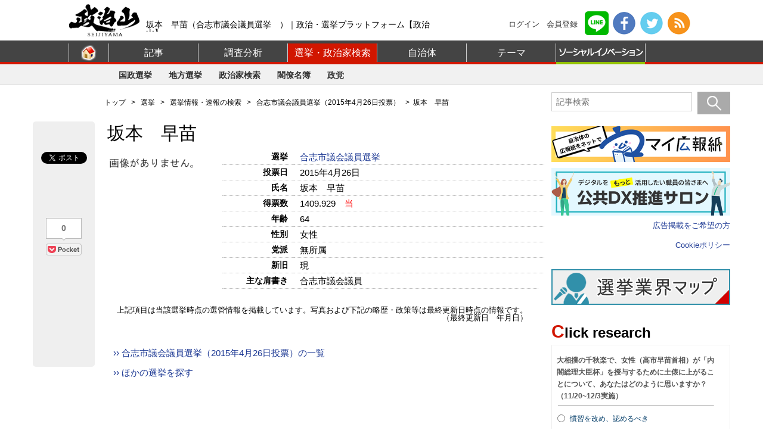

--- FILE ---
content_type: text/html;charset=UTF-8
request_url: https://seijiyama.jp/area/card/14040/72FCgj/M?S=qenel0rcnap
body_size: 28709
content:
<!DOCTYPE html PUBLIC "-//W3C//DTD XHTML 1.0 Transitional//EN" "http://www.w3.org/TR/xhtml1/DTD/xhtml1-transitional.dtd">
<html xmlns="http://www.w3.org/1999/xhtml">
<head>
<meta http-equiv="Content-Type" content="text/html; charset=UTF-8" />
<title>坂本早苗（さかもとさなえ）| 合志市議会議員選挙 2015 | 政治山</title>
<meta name="description" content="坂本　早苗のページです。合志市議会議員選挙。投票日は2015年4月26日。プロフィールや政策、顔写真、SNSなどを掲載します。" />
<meta name="keywords" content="坂本　早苗,さかもと　さなえ,合志市議会議員選挙,候補者" />
<meta property="og:title" content="坂本早苗 | 合志市議会議員選挙 2015 | 政治山" />
<meta property="og:description" content="坂本　早苗のページです。合志市議会議員選挙。投票日は2015年4月26日。プロフィールや政策、顔写真、SNSなどを掲載します。" />
<meta property="og:image" content="https://seijiyama.jp/common/images/seijiyama.jpg" />
<meta property="og:type" content="article" />
<meta property="og:locale" content="ja_JP" />
<meta property="fb:admins" content="100002260669082" />
<meta property="og:site_name" content="政治山" />
<meta property="og:site_url" content="https://seijiyama.jp" />
<meta property="og:url" content="https://seijiyama.jp/area/card/14040/72FCgj/M?S=qenel0rcnap" />
<meta name="robots" content="index,follow,noodp" />
<link rel="canonical" href="https://seijiyama.jp/area/card/14040/72FCgj/M?S=qenel0rcnap" />
<meta http-equiv="Content-Language" content="ja" />
<meta http-equiv="Content-Style-Type" content="text/css" />
<meta http-equiv="Content-Script-Type" content="text/javascript" />
<meta http-equiv="imagetoolbar" content="no" />
<meta name="viewport" content="target-densitydpi=device-dpi, width=1070, maximum-scale=10.0, user-scalable=yes">
<meta name="can-recommend" content="false">

<!-- Google tag (gtag.js) -->
<script async src="https://www.googletagmanager.com/gtag/js?id=UA-19879220-6"></script>
<script>
  window.dataLayer = window.dataLayer || [];
  function gtag(){dataLayer.push(arguments);}
  gtag('js', new Date());

  gtag('config', 'UA-19879220-6', {'page_path': '/elections/national/2015426/election00005552/person0000072305.html'});
  gtag('config', 'G-0G9S0M82TR', {'page_location': '/elections/national/2015426/election00005552/person0000072305.html'});
</script>

<link rel="stylesheet" type="text/css" media="all" href="https://seijiyama.jp/wp-content/themes/seijiyama/css/style5s.css" />
<link rel="stylesheet" type="text/css" href="https://seijiyama.jp/wp-content/themes/seijiyama/css/module.css" />
<link rel="stylesheet" type="text/css" href="https://seijiyama.jp/wp-content/themes/seijiyama/css/new-top.css" />
<link rel="stylesheet" type="text/css" media="all" href="https://seijiyama.jp/wp-content/themes/seijiyama/css/2016/spiral_style.css" />
<script src="https://seijiyama.jp/wp-content/themes/seijiyama/js/jquery-1.8.2.min.js" type="text/javascript"></script>
<link rel="shortcut icon" href="https://seijiyama.jp/wp-content/uploads/2013/01/favicon.ico" />
<!-- //広告スクリプトを読み込み --><script type='text/javascript'>
(function() {
var useSSL = 'https:' == document.location.protocol;
var src = (useSSL ? 'https:' : 'http:') +
'//www.googletagservices.com/tag/js/gpt.js';
document.write('<scr' + 'ipt src="' + src + '"></scr' + 'ipt>');
})();
</script>
<!-- BEGIN: Social --><script type="text/javascript">
  window.___gcfg = {lang: 'ja'};
  (function() {
    var po = document.createElement('script'); po.type = 'text/javascript'; po.async = true;
    po.src = 'https://apis.google.com/js/plusone.js';
    var s = document.getElementsByTagName('script')[0]; s.parentNode.insertBefore(po, s);
  })();
</script><!-- END: Social -->
<script type='text/javascript'>
googletag.defineSlot('/19658312/seijiyama_el_footerpic_g', [300, 250], 'div-gpt-ad-1370599229760-0').addService(googletag.pubads());
googletag.defineSlot('/19658312/seijiyama_el_primedisplay_g', [300, 250], 'div-gpt-ad-1370599229760-1').addService(googletag.pubads());
googletag.defineSlot('/19658312/seijiyama_el_sidebanner1_g', [300, 100], 'div-gpt-ad-1370599229760-2').addService(googletag.pubads());
googletag.defineSlot('/19658312/seijiyama_el_sidebanner2_g', [300, 100], 'div-gpt-ad-1370599229760-3').addService(googletag.pubads());
googletag.defineSlot('/19658312/seijiyama_el_sidebanner3_g', [300, 100], 'div-gpt-ad-1370599229760-4').addService(googletag.pubads());
googletag.defineSlot('/19658312/seijiyama_el_sidebanner4_g', [300, 100], 'div-gpt-ad-1370599229760-5').addService(googletag.pubads());
googletag.defineSlot('/19658312/seijiyama_el_sidebanner5_g', [300, 100], 'div-gpt-ad-1370599229760-6').addService(googletag.pubads());
googletag.defineSlot('/19658312/seijiyama_el_superbanner_g', [728, 90], 'div-gpt-ad-1370599229760-7').addService(googletag.pubads());
googletag.defineSlot('/19658312/seijiyama_el_primemini_g', [300, 100], 'div-gpt-ad-1418876152732-0').addService(googletag.pubads());
googletag.defineSlot('/19658312/seijiyama_el_superbanner2_g', [728, 90], 'div-gpt-ad-1418876152732-1').addService(googletag.pubads());
googletag.defineSlot('/19658312/seijiyama_el_sptext_g', [300, 20], 'div-gpt-ad-1474870216123-0').addService(googletag.pubads());
googletag.pubads().collapseEmptyDivs();
googletag.pubads().enableSingleRequest();
googletag.enableServices();
</script>
<style type="text/css">.smp-card-list{border-collapse:collapse;border:1px solid #999;margin-left:5px;width:510px;float:right}.smp-card-list th{background-color:#dedede;padding:5px;width:150px;text-align:center}.smp-card-list td,.smp-card-list th{border:1px solid #999;font-size:14px}.smp-card-list td{background-color:#fff;padding:5px 5px 5px 10px;width:360px;text-align:left}h2.titletxt01{background:0}h2.titletxt01 span.main,h2.titletxt01l span.main{font-size:30px;width:auto}.election-ymd{font-size:20px;line-height:1.9;margin-left:14px}#whole{padding:0 5px 5px;margin:0 auto;overflow:hidden;width:728px}#whole ul{text-align:left;margin:0}#whole li{margin:0 9pt 5px 0;list-style-type:none;font-size:13px}#whole p{font-size:13px;clear:both;text-align:left;margin:0 0 5px}#left_img,#whole li{float:left;width:150px}#left_img{margin-right:10px}#left_img ul li{width:150px;margin:2px 0;font-size:13px;text-align:center}#left_img ul li a{background-image:url(https://seijiyama.jp/common/images/button_bg3.gif);display:block;height:22px;font-size:14px;background-repeat:no-repeat;padding-top:2px}#candidate dl.cand_item{width:530px;float:right;margin:0 5px 24px 0;border-bottom:1px dotted #bbb}#candidate dl.cand_item dt,dd{border-top:1px dotted #bbb;padding:5px 10px}#candidate dl.cand_item dt{font-size:14px;text-align:right;width:75pt;float:left;clear:left;font-weight:700}#candidate dl.cand_item dd{font-size:15px;text-align:left;width:25pc;margin-left:90pt}#candidate dl.cand_item dd a{font-size:15px}#candidate dl.cand_item dd span{margin-left:1em}#candidate dl.cand_item dd span.kana{margin-left:3em;font-size:13px}#candidate dl.cand_item dd span.vote{color:red}#sp_list{overflow:hidden;clear:both;width:728px;text-align:left;padding:0 2px 10px}#sp_list dl.prof_item{margin:10px 20px 24px;clear:both}#sp_list dl.prof_item dt{border-left:5px solid #bbb;padding:3px 10px;font-size:14px;text-align:left;vertical-align:top;border-top:0}#sp_list dl.prof_item dd{padding:10px 10px 20px 15px;font-size:14px;text-align:left;border-top:0}.back{text-align:center;margin:30px 15px 15px;font-size:14px;clear:both}.backlink{width:450px;margin:20px 125px}ul.backlink li{float:left}#sidebar .bnr_question{margin-top:20px}.wp_social_bookmarking_light{border:0 0 0!important;margin:0!important;padding-bottom:25px!important;padding-left:0;padding-right:0!important;padding-top:5px!important;width:auto}.wp_social_bookmarking_light div{border:0 0 0!important;float:right!important;height:23px!important;margin:0 5px 0 0!important;padding:0!important;text-indent:0!important}.wsbl_twitter{width:75pt}#content .back{text-align:left}#content .back ul li{float:none;margin-bottom:7px}#content .back ul li a{font-size:15px}.panel3 .event-list{display:inline-block;margin:10px 0 10px 10px;width:95%}.panel3 dd{padding:0 10px;border:0}#header h1{width:670px}#header ul{width:230px}</style>
</head>
<body id="jichitai">
<div id="fb-root"></div>
<script>(function(d, s, id) {
  var js, fjs = d.getElementsByTagName(s)[0];
  if (d.getElementById(id)) return;
  js = d.createElement(s); js.id = id;
  js.src = "//connect.facebook.net/ja_JP/sdk.js#xfbml=1&version=v2.3&appId=275306389163905";
  fjs.parentNode.insertBefore(js, fjs);
}(document, 'script', 'facebook-jssdk'));</script>

<div id="wrapper">
  <!-- header -->
  <div class="header">
    <div id="header_line">
      <div class="logo_box">
        <a href="https://seijiyama.jp"><img class="logo" src="https://seijiyama.jp/wp-content/themes/seijiyama/images/2016/logo.png" alt="政治・選挙プラットフォーム【政治山】" /></a>
      </div>
      <h1 class='header_text'>坂本　早苗（合志市議会議員選挙　）｜政治・選挙プラットフォーム【政治山】</h1><div class="header_navigation">
	<ul>
		<li class="text"><a href="https://seijiyama.jp/member/login.php">ログイン</a></li>
		<li class="text" onClick="kakunin()"><a class="memberReg" href="https://reg34.smp.ne.jp/regist/is?SMPFORM=ldsi-obnbn-003a88326e01e135a6d9296769a2a1d8" onClick="return false" rel="nofollow">会員登録</a></li>
		<li><a href="https://line.naver.jp/ti/p/%40oui5827i" target="_blank" rel="nofollow"><i class="icon line"></i></a></li>
		<li><a href="https://www.facebook.com/seijiyama" target="_blank"><i class="icon facebook"></i></a></li>
		<li><a href="https://twitter.com/seijiyama_news" target="_blank"><i class="icon twitter"></i></a></li>
		<li><a href="https://seijiyama.jp/feed/" target="_blank"><i class="icon rss"></i></a></li>
	</ul>
</div>    </div>
  </div><!-- class header -->

<div id="category-navi">
	<div class="category-inner">
		<ul>
			<li class="home"><span><a href="https://seijiyama.jp/"><i class="home"></i></a></span></li>
			<li class=""><span><a href="https://seijiyama.jp/article/">記事</a></span></li>
			<li class=""><span><a href="https://seijiyama.jp/research/">調査分析</a></span></li>
			<li class="active"><span><a href="https://seijiyama.jp/elections/">選挙・政治家検索</a></span></li>
			<li class=""><span><a href="https://seijiyama.jp/lgov/">自治体</a></span></li>
			<li class=""><span><a href="https://seijiyama.jp/article/theme/">テーマ</a></span></li>
			<li class="navi_social_i"><span><a href="https://seijiyama.jp/social_i/" style=""><img src="https://seijiyama.jp/wp-content/themes/seijiyama/images/globalnavi/gn_social_i3.png" alt="ソーシャルイノベーションメニューボタン"></a></span></li>
		</ul>
	</div><!-- class inner -->
</div><!-- id category navi -->

<div class="sub-category-navi main">
	<div class="sub-category-inner">
	</div><!-- class inner -->
</div><!-- class sub category navi main -->

<div class="sub-category-navi article">
	<div class="sub-category-inner">
		<ul>
			<li><a href="https://seijiyama.jp/article/special2/">特集</a></li>
			<li><a href="https://seijiyama.jp/article/columns/">連載・コラム</a></li>
			<li><a href="https://seijiyama.jp/article/term/">教えて政治山</a></li>
			<li><a href="https://seijiyama.jp/article/publicity_papers/">ピックアップ広報紙</a></li>
			<li><a href="https://seijiyama.jp/article/movie/">動画</a></li>
		</ul>
	</div><!-- class inner -->
</div><!-- class sub category navi article -->

<div class="sub-category-navi research">
	<div class="sub-category-inner">
		<ul>
			<li><a href="https://seijiyama.jp/research/investigation/">政治山調査</a></li>
			<li><a href="https://seijiyama.jp/research/click/">クリックリサーチ</a></li>
		</ul>
	</div><!-- class inner -->
</div><!-- class sub category navi research -->

<div class="sub-category-navi election is_selected">
	<div class="sub-category-inner">
		<ul>
			<li><a href="https://seijiyama.jp/area/table/4829/he2D8K/M?S=thqj2lhqgr">国政選挙</a></li>
			<li><a href="https://seijiyama.jp/area/table/3624/BjtDe5/M?S=qipe2lcqbo">地方選挙</a></li>
			<li><a href="https://seijiyama.jp/area/table/3811/B0qbJG/M?S=rcla2ldnbk">政治家検索</a></li>
			<li><a href="https://seijiyama.jp/cabinet/">閣僚名簿</a></li>
			<li><a href="https://seijiyama.jp/area/table/3880/IDl9jC/M?S=rdma2ldpek">政党</a></li>
		</ul>
	</div><!-- class inner -->
</div><!-- class sub category navi election -->

<div class="sub-category-navi lgov">
	<div class="sub-category-inner">
	</div><!-- class inner -->
</div><!-- class sub category navi -->

<div class="sub-category-navi theme">
	<div class="sub-category-inner">
		<ul>
			<li><a href="https://seijiyama.jp/article/theme/mynumber/">マイナンバー</a></li>
			<li><a href="https://seijiyama.jp/article/theme/citizenship/">主権者教育</a></li>
			<li><a href="https://seijiyama.jp/article/theme/womanpower/">女性活躍</a></li>
			<li><a href="https://seijiyama.jp/online_voting/">ネット投票</a></li>
		</ul>
	</div><!-- class inner -->
</div><!-- class sub category navi -->

<div class="sub-category-navi social_i">
	<div class="sub-category-inner">

	</div><!-- class inner -->
</div><!-- class sub category navi social_i -->
<div id="main">






<link rel="stylesheet" type="text/css" media="all" href="https://seijiyama.jp/wp-content/themes/seijiyama/css/pc-spiral-scroll-fix.css?ver1.1" />
<script src="https://seijiyama.jp/wp-content/themes/seijiyama/js/jquery.exflexfixed-0.3.0.js" type="text/javascript" charset="utf-8"></script>
<script src="https://seijiyama.jp/wp-content/themes/seijiyama/js/social_scroll.js" type="text/javascript" charset="utf-8"></script>

<div class="articleBox">
  <div class="articleL">
        <div id="social-scroll-fix">
      <div id="social-scroll">
        <ul>
          <li><div class="fb-like fb-like-width-ad" data-href="https://seijiyama.jp/area/card/14040/72FCgj/M?S=qenel0rcnap" data-width="55" data-layout="box_count" data-action="like" data-size="small" data-share="false"></div></li>
          <li><div class="fb-share-button" data-href="https://seijiyama.jp/area/card/14040/72FCgj/M?S=qenel0rcnap" data-layout="button" data-size="small" data-mobile-iframe="true"><a class="fb-xfbml-parse-ignore" target="_blank" href="https://www.facebook.com/sharer/sharer.php?u=https://seijiyama.jp/area/card/14040/72FCgj/M?S=qenel0rcnap&amp;src=sdkpreparse">シェア</a></div></li>
          <li><a href="https://twitter.com/share" class="twitter-share-button" data-url="https://seijiyama.jp/area/card/14040/72FCgj/M?S=qenel0rcnap" data-text="坂本　早苗 プロフィールページ（合志市議会議員選挙  2015年4月26日投票） 【政治山】" data-lang="ja" data-hashtags="政治山">ツイート</a>
          <script>!function(d,s,id){var js,fjs=d.getElementsByTagName(s)[0],p=/^http:/.test(d.location)?'http':'https';if(!d.getElementById(id)){js=d.createElement(s);js.id=id;js.src=p+'://platform.twitter.com/widgets.js';fjs.parentNode.insertBefore(js,fjs);}}(document, 'script', 'twitter-wjs');</script></li> 
          <li><div class="g-plusone" data-size="tall"></div></li>
          <li><a href="http://b.hatena.ne.jp/entry/" class="hatena-bookmark-button" data-hatena-bookmark-layout="vertical-balloon" data-hatena-bookmark-lang="ja" title="このエントリーをはてなブックマークに追加"><img src="https://b.st-hatena.com/images/entry-button/button-only@2x.png" alt="このエントリーをはてなブックマークに追加" width="20" height="20" style="border: none;" /></a><script type="text/javascript" src="https://b.st-hatena.com/js/bookmark_button.js" charset="utf-8" async="async"></script></li>
          <li><a data-pocket-label="pocket" data-pocket-count="vertical" class="pocket-btn" data-lang="en"></a>
          <script type="text/javascript">!function(d,i){if(!d.getElementById(i)){var j=d.createElement("script");j.id=i;j.src="https://widgets.getpocket.com/v1/j/btn.js?v=1";var w=d.getElementById(i);d.body.appendChild(j);}}(document,"pocket-btn-js");</script></li>
        </ul>
      </div>
    </div>
  </div>
  <div class="articleR">


<!-- content -->
<div id="content">

<!-- パンくず -->
<div id="pan"> <a title="トップ" href="https://seijiyama.jp" class="site-home">トップ</a> &nbsp &gt; &nbsp
<a href="https://seijiyama.jp/elections/">選挙</a> &nbsp &gt; &nbsp
<a href="//seijiyama.jp/area/table/3624/BjtDe5/M?S=qipe2lcqbo">選挙情報・速報の検索</a> &nbsp &gt; &nbsp
<a href="https://seijiyama.jp/area/card/3624/8hmT7h/M?S=lcqdt4pfpc4k">
合志市議会議員選挙（2015年4月26日投票）</a> &nbsp  &gt; &nbsp坂本　早苗 </div>
<!--政治家名 start-->
<h2 class="titletxt01" style="margin-bottom: 0.5em;"><span class="main">坂本　早苗</span></h2>
<!--政治家名 ctynam end-->

  <style>
<!--
#sp_list{padding-top:0;}
-->
</style>

<!--基本情報 start-->
<div id="whole">

<!--顔写真 start-->
<div id="left_img">
<ul>
<li><img src="/area/area_image/img_not_found.gif" width="150" alt="坂本　早苗" /></li>
</ul>
<!--顔写真 left_img end--></div>

<!--候補者情報 start-->
<div id="candidate">
<dl class="cand_item">
<dt style="border:none;">選挙</dt>
<dd style="border:none;">
<a href="https://seijiyama.jp/area/card/3624/8hmT7h/M?S=lcqdt4pfpc4k">
合志市議会議員選挙
</a><span></span>&nbsp;
</dd>
<dt>投票日</dt>
<dd>2015年4月26日&nbsp;</dd>
<dt>氏名</dt>
<dd>坂本　早苗</dd>
<dt>得票数</dt>
<dd>1409.929<span class="vote">当</span>&nbsp;</dd>
<dt>年齢</dt>
<dd>64&nbsp;</dd>
<dt>性別</dt>
<dd>女性&nbsp;</dd>
<dt>党派</dt>
<dd>無所属&nbsp;</dd>
<dt>新旧</dt>
<dd>現&nbsp;</dd>
<dt>主な肩書き</dt>
<dd>合志市議会議員&nbsp;</dd>
</dl>
<!--候補者情報 candidate end--></div>

<!--基本情報 whole end--></div>
<p style="text-align:right; margin:0;">上記項目は当該選挙時点の選管情報を掲載しています。写真および下記の略歴・政策等は最終更新日時点の情報です。<br />
（最終更新日　年月日）</p>

<!--略歴・政策 start -->
<div id="sp_list">









<!-- 略歴・政策 sp_list end --></div>
  <style>
<!--
#sp_list{padding-top:0;}
-->
</style>
<div class="back">
<ul>
<li><a href="https://seijiyama.jp/area/card/3624/8hmT7h/M?S=lcqdt4pfpc4k">
&#8250;&#8250; 合志市議会議員選挙（2015年4月26日投票）の一覧</a></li>
<li><a href="https://seijiyama.jp/elections/">&#8250;&#8250; ほかの選挙を探す</a></li>
</ul>
</div>


<!-- end content --></div>

  </div><!-- end-articleR-->
  </div><!-- articleBox -->

<!-- サイドバー -->
<div id="sidebar" class="low-sidebar">

<!-- 検索 -->
<div class="search2">
    <form action="/" method="get" accept-charset="UTF-8">
      <p id="p-search-box">
        <input type="text" name="s" class="textBox" id="keyword" placeholder="記事検索">
        <input id="search_button" type="image" name="search" alt="検索ボタン" src="https://seijiyama.jp/sp/1965381/image/search_btn.png">
      </p>
    </form>
  </div>
  <style><!-- .electionmap, .mem-reg{ margin:10px 0 0; display: inline-block;} --></style>
<div class="electionmap">
  <a href="https://mykoho.jp" target="_blank"><img src="https://seijiyama.jp/wp-content/uploads/2025/01/mykoho2-logo.png" width="300" alt="マイ広報紙" /></a>
</div>
<div class="electionmap" style="margin-bottom:10px;">
<a href="https://gdx.spiral-platform.co.jp" target="_blank"><img src="https://seijiyama.jp/wp-content/themes/seijiyama/images/banner/bnr_kokyo-dx.png" width="300" alt="公共DX推進サロン" /></a>
</div>

  <div id='div-gpt-ad-1370599229760-1' class="sid-ad-top"><script type='text/javascript'>googletag.display('div-gpt-ad-1370599229760-1');</script></div>

<p class="ad-introduce-text"><a href="https://seijiyama.jp/adguide/">広告掲載をご希望の方</a></p>

<p class="ad-introduce-text" style="margin:20px 0;">
<a href="https://seijiyama.jp/rule/#d17">Cookieポリシー</a>
</p>

  <div class="electionmap">
    <a href="https://seijiyama.jp/ad-map/senkyo-m.html">
      <img alt="選挙業界マップバナー" src="https://seijiyama.jp/wp-content/uploads/2019/02/senkyomap_bnr.png"  style="margin:4px 0 0" />
    </a>
  </div>

<style>
.a-link-banner{margin: 5px 0; display: inline-block;}
.a-link-banner-top{margin-top:20px;}
.a-link-banner-bottom{margin-bottom: 0;}
</style>

<!-- クリックリサーチ -->
<div id="click-research">
<div class="head_title margin-top20">Click research</div>
<iframe class="click-resarch-iframe" src="https://seijiyama.jp/common/inc/clickresearch.html" scrolling="Auto" frameborder="0"></iframe>
  <div class="link-back2 link-back-clickresearch">
    <a href="https://seijiyama.jp/research/click/">過去の結果を見る</a>
  </div>
</div>

<!-- <div class="head_title margin-top20">Ranking</div> -->

<!-- 広告 -->
<div class="sid-ad-center">
<div id='div-gpt-ad-1370599229760-2'>
<script type='text/javascript'>
googletag.display('div-gpt-ad-1370599229760-2');
</script>
</div></div>
<div class="sid-ad-center">
<div id='div-gpt-ad-1370599229760-3'>
<script type='text/javascript'>
googletag.display('div-gpt-ad-1370599229760-3');
</script>
</div></div>
<div class="sid-ad-center">
<div id='div-gpt-ad-1370599229760-4'>
<script type='text/javascript'>
googletag.display('div-gpt-ad-1370599229760-4');
</script>
</div></div>
<div class="sid-ad-center">
<div id='div-gpt-ad-1370599229760-5'>
<script type='text/javascript'>
googletag.display('div-gpt-ad-1370599229760-5');
</script>
</div></div>
<div class="sid-ad-center">
<div id='div-gpt-ad-1370599229760-6'>
<script type='text/javascript'>
googletag.display('div-gpt-ad-1370599229760-6');
</script>
</div></div>

<!-- 広告 -->
<div class="sid-ad-bottom">
<div id='div-gpt-ad-1370599229760-0' style='width:300px; height:250px;'>
<script type='text/javascript'>
googletag.display('div-gpt-ad-1370599229760-0');
</script>
</div>
</div>

<!-- PR広告読み込み -->
<style>.koukoku2 { display: inline-block; margin: 0 0 20px; max-height: 40px; }</style>
<div class="koukoku2">
<a onclick="_gaq.push(['_trackEvent', 'adSpLinks', 'click', 'jaybe',, true]);" href="https://jinanbo11.com/bonus/" target="_blank">海外FXボーナス</a>
</div>
<br/>
<div class="koukoku2">
<a onclick="_gaq.push(['_trackEvent', 'adSpLinks', 'click', 'algoproducts2',, true]);" href="https://career-media.net/" target="_blank">CAREER MEDIA（キャリアメディア）</a>
</div>
</div><!-- end-sidebar -->
<!-- 会員登録 -->
<div id="menu"></div><!--/ end-menu -->
</div><!-- end-main -->


<div id="footer">
  <div class="pageHeader">
    <ul class="pagetop">
      <li>
        <a href="#top">ページトップへ</a>
      </li>
    </ul>
  </div>
  <div id="fotter_area_up">
    <div class="inner">
      <ul class="info">
        <li>
          <a href="https://seijiyama.jp/">政治山TOP</a>
        </li>
<li onClick="kakunin()"><a class="memberReg" href="https://reg34.smp.ne.jp/regist/is?SMPFORM=ldsi-obnbn-003a88326e01e135a6d9296769a2a1d8" onClick="return false">会員登録</a></li>
        <li>
          <a href="https://seijiyama.jp/rule/">利用規約</a>
        </li>
<li><a href="https://www.spiral-platform.co.jp/" target="_blank">運営会社</a></li>
<li><a href="https://www.spiral-platform.co.jp/company/privacypolicy/" target="_blank">個人情報保護方針</a></li>
        <li>
          <a href="https://seijiyama.jp/adguide/">広告掲載ガイド</a>
        </li>
        <li>
          <a href="https://seijiyama.jp/event_info/senkan.html">選管事務局へのお願い</a>
        </li>
        <li>
          <a href="https://reg34.smp.ne.jp/regist/is?SMPFORM=ldsi-qikak-4071a3016c0281ebaf84a9e743e170ee">お問い合わせ</a>
        </li>
      </ul>
    </div>
  </div>
<div id="footer_area">
    <div class="inner">
      <ul class="sitemap">
        <li style="margin:0;">
          <a href="https://seijiyama.jp/article/">記事</a>
          <ul>
            <li><a href="https://seijiyama.jp/article/columns/">連載・コラム</a></li>
            <li><a href="https://seijiyama.jp/article/term/">教えて政治山</a></li>
            <li><a href="https://seijiyama.jp/article/publicity_papers/">ピックアップ広報紙</a></li>
            <li><a href="https://seijiyama.jp/article/theme/">テーマ</a></li>
            <li><a href="https://seijiyama.jp/article/movie/">動画</a></li>
          </ul>
        </li>
          <li>
          <a href="https://seijiyama.jp/article/special2/">特集</a>
          <ul>
            <li><a href="https://seijiyama.jp/article/special2/saninsen2022/">参議院議員選挙2022</a></li>
            <li><a href="https://seijiyama.jp/article/special2/shuinsen2021/">衆議院議員選挙2021</a></li>
            <li><a href="https://seijiyama.jp/article/special2/togisen2021/">東京都議会議員選挙2021</a></li>
            <li><a href="https://seijiyama.jp/article/special2/saninsen2019/">参議院議員選挙2019</a></li>
            <li><a href="https://seijiyama.jp/article/special2/shuinsen2017/">衆議院議員選挙2017</a></li>
          </ul>
        </li>

        <li>
          <a href="https://seijiyama.jp/research/">調査・分析</a>
          <ul>
            <li><a href="https://seijiyama.jp/research/investigation/">政治山調査</a></li>
            <li><a href="https://seijiyama.jp/research/click/">クリックリサーチ</a></li>
          </ul>
        </li>
        <li>
          <a href="https://seijiyama.jp/elections/">選挙・自治体</a>
          <ul>
            <li><a href="https://seijiyama.jp/elections/e-search/">選挙検索</a></li>
            <li><a href="https://seijiyama.jp/area/table/4829/he2D8K/M?S=thqj2lhqgr">国政選挙</a></li>
            <li><a href="https://seijiyama.jp/area/table/3624/BjtDe5/M?S=qipe2lcqbo">地方選挙</a></li>
            <li><a href="https://seijiyama.jp/elections/2023election1.html">選挙スケジュール2023</a></li>
<li><a href="https://seijiyama.jp/lgov/">自治体検索</a></li>
          </ul>
        </li>
        <li>
          <a href="https://seijiyama.jp/elections/">政党・政治家</a>
          <ul>
            <li><a href="https://seijiyama.jp/area/table/3811/B0qbJG/M?S=rcla2ldnbk">政治家検索</a></li>
            <li><a href="https://seijiyama.jp/area/table/3880/IDl9jC/M?S=rdma2ldpek">政党一覧</a></li>
            <li><a href="https://seijiyama.jp/cabinet/">閣僚名簿</a></li>
          </ul>
        </li>
        <li>
          <a href="https://seijiyama.jp/solution/">各種サービス</a>
          <ul>
            <li><a href="https://seijiyama.jp/solution/seijikaprofile.html">政治家プロフィール</a></li>
            <li><a href="https://seijiyama.jp/solution/seijiyamatieup.html">サイトタイアップ</a></li>
            <li><a href="https://seijiyama.jp/solution/seijiyamaresearch.html">政治山リサーチ</a></li>
            <li><a href="https://seijiyama.jp/solution/seijiyamaconsulting.html">コンサルティング</a></li>
<li><a href="https://seijiyama.jp/ad-map/senkyo-m.html">選挙業界マップ</a></li>
          </ul>
        </li>
      </ul>
    </div>
    <address>&copy; SPIRAL Inc.</address>
  </div>
  <!-- END_footer_line -->
</div><!-- END-footer -->
<script src="https://seijiyama.jp/wp-content/themes/seijiyama/js/_menu.js"></script></div><!-- end-wrapper -->
<script src="https://seijiyama.jp/wp-content/themes/seijiyama/js/nav-1.0.0.js" type="text/javascript"></script>
<script src="https://seijiyama.jp/wp-content/themes/seijiyama/js/jquery.li-scroller.1.0.js" type="text/javascript"></script>
<script src="https://seijiyama.jp/wp-content/themes/seijiyama/js/js-script.js" type="text/javascript" charset="utf-8"></script>
<script type="text/javascript" src="https://seijiyama.jp/common/js/chara_encode.js"></script>
<script type="text/javascript" src="https://seijiyama.jp/common/js/jquery.flatheights.js"></script>
</body>
</html>


--- FILE ---
content_type: text/html
request_url: https://seijiyama.jp/common/inc/clickresearch.html
body_size: 2112
content:
<!DOCTYPE html PUBLIC "-//W3C//DTD XHTML 1.0 Transitional//EN" "http://www.w3.org/TR/xhtml1/DTD/xhtml1-transitional.dtd">
<html xmlns="http://www.w3.org/1999/xhtml">
<head>
<meta http-equiv="Content-Type" content="text/html; charset=utf-8" />
<style>
body{font-size:12px; color:#555555; line-height:1.7;font-family: メイリオ,Arial,Helvetica,"Nimbus Sans L",sans-serif;}
a{color:#003B67; text-decoration:none;}
a:hover{text-decoration:underline;}
#clickresearh input.inpdef{margin-top:3px; margin-right:5px;}
</style>
</head>
<body style="margin:0;" id="clickresearh">

<!--<p style="padding:0 5px; font-weight:bold;"></p>-->

<!-- ID28 -->
<div id="h6Y6C5pdo-l-ldsi-mi">
<b id="h6Y6C5pdo-l-ldsi-mib" style="text-align:center;color:silver;font-size:18px;background-color:white;padding:5px;">loading...</b>
<script id="h6Y6C5pdo-l-ldsi-mijs" type="text/javascript" charset="shift_jis" src="https://reg34.smp.ne.jp/spiral/servlet/g.RcvVote?spgk=h6Y6C5pdo-l-ldsi-mi&cd=h6Y6C5pdo-l-ldsi-mi&colorType=&w=270&per=t&e=s"></script>
</div>
<!-- ID28 -->

<!--<p style="text-align:center; margin:0;">◇　　◇　　◇　　◇　　◇　　◇</p>-->

<!-- ID27 -->
<!--<div id="Kb6tdIpdo-l-ldsi-mh">
<b id="Kb6tdIpdo-l-ldsi-mhb" style="text-align:center;color:silver;font-size:18px;background-color:white;padding:5px;">loading...</b>
<script id="Kb6tdIpdo-l-ldsi-mhjs" type="text/javascript" charset="shift_jis" src="https://reg34.smp.ne.jp/spiral/servlet/g.RcvVote?spgk=Kb6tdIpdo-l-ldsi-mh&cd=Kb6tdIpdo-l-ldsi-mh&colorType=&w=270&per=t&e=s"></script>
</div>-->
<!-- ID27 -->

<script type="text/javascript">
function setVoteGadget(){
	var gadParDiv = document.getElementById('h6Y6C5pdo-l-ldsi-mi');
	var childJs = document.createElement('script');
	childJs.charset = 'shift_jis';
	childJs.type = 'text/javascript';
	childJs.id = 'h6Y6C5pdo-l-ldsi-mijs';
	childJs.src = 'https://reg34.smp.ne.jp/spiral/servlet/g.RcvVote?spgk=h6Y6C5pdo-l-ldsi-mi&cd=h6Y6C5pdo-l-ldsi-mi&colorType=&w=270&per=t&e=s';
	while(gadParDiv.childNodes && gadParDiv.childNodes.length > 0){ gadParDiv.removeChild(gadParDiv.childNodes[0]); }
	gadParDiv.appendChild(childJs);
}
setTimeout('setVoteGadget()', 3000);
</script>

</body>
</html>


--- FILE ---
content_type: text/html; charset=utf-8
request_url: https://accounts.google.com/o/oauth2/postmessageRelay?parent=https%3A%2F%2Fseijiyama.jp&jsh=m%3B%2F_%2Fscs%2Fabc-static%2F_%2Fjs%2Fk%3Dgapi.lb.en.W5qDlPExdtA.O%2Fd%3D1%2Frs%3DAHpOoo8JInlRP_yLzwScb00AozrrUS6gJg%2Fm%3D__features__
body_size: 161
content:
<!DOCTYPE html><html><head><title></title><meta http-equiv="content-type" content="text/html; charset=utf-8"><meta http-equiv="X-UA-Compatible" content="IE=edge"><meta name="viewport" content="width=device-width, initial-scale=1, minimum-scale=1, maximum-scale=1, user-scalable=0"><script src='https://ssl.gstatic.com/accounts/o/2580342461-postmessagerelay.js' nonce="EcW1DtiT2lFKEZxY7lLmuA"></script></head><body><script type="text/javascript" src="https://apis.google.com/js/rpc:shindig_random.js?onload=init" nonce="EcW1DtiT2lFKEZxY7lLmuA"></script></body></html>

--- FILE ---
content_type: text/html; charset=utf-8
request_url: https://www.google.com/recaptcha/api2/aframe
body_size: 269
content:
<!DOCTYPE HTML><html><head><meta http-equiv="content-type" content="text/html; charset=UTF-8"></head><body><script nonce="wYvmf1R8OIkXpvQMCMB-LA">/** Anti-fraud and anti-abuse applications only. See google.com/recaptcha */ try{var clients={'sodar':'https://pagead2.googlesyndication.com/pagead/sodar?'};window.addEventListener("message",function(a){try{if(a.source===window.parent){var b=JSON.parse(a.data);var c=clients[b['id']];if(c){var d=document.createElement('img');d.src=c+b['params']+'&rc='+(localStorage.getItem("rc::a")?sessionStorage.getItem("rc::b"):"");window.document.body.appendChild(d);sessionStorage.setItem("rc::e",parseInt(sessionStorage.getItem("rc::e")||0)+1);localStorage.setItem("rc::h",'1763701360353');}}}catch(b){}});window.parent.postMessage("_grecaptcha_ready", "*");}catch(b){}</script></body></html>

--- FILE ---
content_type: text/css
request_url: https://seijiyama.jp/wp-content/themes/seijiyama/css/style5s.css
body_size: 28301
content:
@charset "utf-8";article,aside,canvas,details,figcaption,figure,footer,header,hgroup,hr,menu,nav,section,summary{display:block}a,body,hr,html{padding:0;margin:0}a,a:visited{color:#003B67}#footer .sitemap ul,#header ul,#menu .footboxes,.nav_menu2,.nav_menu_bottom2,ul{list-style:none}#spiral-matome-box,#spiral-pickup-box,*{font-family:メイリオ,Arial,Helvetica,'Nimbus Sans L',sans-serif}abbr,address,article,aside,audio,b,blockquote,body,canvas,caption,cite,code,dd,del,details,dfn,div,dl,dt,em,fieldset,figcaption,figure,footer,form,h1,h2,h3,h4,h5,h6,header,hgroup,html,i,iframe,img,ins,kbd,label,legend,li,mark,menu,nav,object,ol,p,pre,q,samp,section,small,span,strong,sub,summary,sup,table,tbody,td,tfoot,th,thead,time,tr,ul,var,video{margin:0;padding:0;border:0;outline:0;font-size:100%;background:0 0;font-weight:400}*,a,div,p{font-size:12px}blockquote,q{quotes:none}blockquote:after,blockquote:before,q:after,q:before{content:none}a{vertical-align:baseline;background:0 0}del{text-decoration:line-through}abbr[title],dfn[title]{border-bottom:1px dotted;cursor:help}table{border-collapse:collapse;border-spacing:0}hr{border:0}input,select{vertical-align:middle}body,html{line-height:19px;word-wrap:break-word}*{text-decoration:none}#footer p a:hover,#sidebar .side-notice-box dd:hover,#sidebar .side-notice-box li:hover,a:hover{text-decoration:underline}strong{font-weight:700}#header #logo,#header h1{float:left;position:absolute}#header a,#header a:hover,#header a:visited,#header h1,#header p{color:#000;font-size:11px}#header #header_line{height:33px;margin:0 auto;width:1050px}#header h1{line-height:35px;margin-left:130px;overflow:hidden;text-align:left;width:590px}#header #logo{background:url(../images/logo.png);cursor:pointer;height:63px;margin-left:-1px;margin-top:-2px;width:115px;z-index:100}#header ul{float:right;height:31px;line-height:30px;position:relative;top:2px;width:330px}#header ul li{float:left;margin-right:5px}#header ul li img.icon{margin-top:5px}#header ul li img.icon2{margin-top:7px}#header .bg_fb_panel{background:url(../images/bg/bg_fb_panel.png);display:none;height:292px;left:-145px;padding:54px 20px 20px 67px;position:absolute;top:20px;width:330px;z-index:400}#global_menu_area{background:url(../images/bg/BG_menu_top.png);clear:both;display:block;margin:0 auto;position:relative;width:100%;z-index:40}#global_menu_area ul.nav_menu{display:block;height:36px;list-style:none;margin:0 auto;padding-left:128px;position:relative;top:0;width:950px;z-index:20}#global_menu_area ul.nav_menu li a{display:block;height:32px}#global_menu_area .nav_menu .top_li{width:96px}#global_menu_area .nav_menu .top_li ul li{height:36px;position:relative;width:130px}#global_menu_area ul.nav_menu li{background:no-repeat;cursor:pointer;float:left;height:36px;line-height:34px;text-align:center;width:105px;z-index:30}#global_menu_area ul.nav_menu li ul{display:none}#global_menu_area ul.nav_menu li.top_li ul li{display:block;height:32px;overflow:hidden;width:130px}#global_menu_area ul.nav_menu li.top_li ul.sub{left:-34px;position:relative;width:130px}.nav_menu_down li div{border:1px solid #999;cursor:default;display:none;height:300px;overflow:hidden;text-align:left;width:468px}.nav_menu_down li div.left{border:none;left:-20px;position:relative;top:-2px}.nav_menu_down li div.right{background:#fff;border:0;cursor:default;left:-399px;padding:15px;position:relative;top:-2px}#nav_menu_panel{background:url(../images/bg/global_menu_bottom_bg.png);display:block;height:32px;width:100%;z-index:50}#nav_panel2,#nav_panel3,#nav_panel4,#nav_panel5,#nav_panel6,#nav_panel7,#nav_panel8,#nav_panel9{display:none;height:32px;margin:0 auto;width:1050px}#nav_panel2 ul,#nav_panel3 ul,#nav_panel4 ul,#nav_panel5 ul,#nav_panel6 ul,#nav_panel7 ul,#nav_panel8 ul,#nav_panel9 ul{padding-left:112px}#nav_menu_panel ul li{height:32px}#nav_menu_panel div ul li a img{display:block}#pan{font-size:12px;height:30px;line-height:36px;overflow:hidden;padding-bottom:15px}#pan a{color:#000}#wrapper{height:100%;margin:0 auto;width:100%}#wrapper #content{clear:both;display:block;float:left;width:750px}span.newmark{background:url(../images/marks/new.gif)no-repeat;display:inline-block;height:20px;margin-left:3px;position:relative;text-indent:-9999px;top:4px;width:26px}span.newmark-top-tyuumoku-topics-1{background:url(../images/marks/new.gif)0 3px no-repeat}#global_menu_area #g-m-d-type1-r a.next{color:#003b67;float:right;font-weight:400}#pickupBox{background:#f1f1f1;display:block;float:right;height:118px;margin-right:9px;margin-top:7px;padding:6px;width:102px}li{float:left}h4.category_midashi{background:url(../images/bg/bg_midashi_border_728.png)no-repeat;font-size:21px;height:32px;line-height:25px;padding-bottom:15px;padding-left:10px;width:718px}h2#title,h3#midashi-long{background:0 0;border:0;font-size:100%;font-weight:400;margin:0;outline:0;padding:0;vertical-align:baseline}h3#midashi-long{background:url(../images/bg/bg_midashi_728.png);display:inline-block;font-size:18px;font-weight:700;height:35px;line-height:35px;margin-bottom:22px;padding-left:18px;width:710px}h2#title{background:url(../images/bg/bg_midashi_border_728.png);font-size:21px;height:32px;line-height:25px;padding-bottom:15px;padding-left:10px;width:718px}h3#midashi-long a{color:#000;font-size:18px}span#komidashi{display:block;font-size:13px;margin-bottom:60px;width:690px}span.entry-data{color:#999;font-size:11px;padding-left:5px}h3#midashi-long #this-moon{color:#000;font-size:12px;font-weight:700;padding-right:5px}h3#midashi-long #next-moon,h3#midashi-long #prev-moon{color:#2335a7;font-size:12px;padding-right:5px}#moji-red-fs14{color:#d11600;float:left;font-size:14px;font-weight:700}#h4-midashi-fs18-fwb{width:100%}#h4-midashi-fs18-fwb a{color:#000;font-size:18px;font-weight:700}#sub-text{background:#f1f1f1;color:#000;float:left;font-size:12px;font-weight:700;line-height:20px;margin-bottom:15px;padding:12px}#content-bg-type1{height:360px;margin-bottom:20px;padding:10px 0 10px 20px;width:700px}#setsumon,span#question{border-bottom:1px solid #d11600;border-left:4px solid #d11600;float:left;font-size:15px;font-weight:700;margin-bottom:10px;padding-bottom:2px;padding-left:5px;padding-top:2px;width:54%}#q-area{background:url(../images/item/investigation/Q.png)no-repeat;color:#000;float:left;font-size:12px;width:54%}h3#midashi-short{background:url(../images/bg/bg_midashi_351.png);float:left;font-size:18px;font-weight:700;height:35px;line-height:34px;margin-bottom:17px;padding-left:20px;width:331px}#box-type1{float:left;height:200px;margin-right:27px;width:351px}#sidebar ul.schedule{display:inline-block;margin:5px 0 10px}#sidebar ul.schedule a{font-size:13px}#sidebar ul.schedule li{margin-bottom:1px;width:300px}#sidebar .access-ranking-title-bg{background-image:url(../images/top/ranking_ttl.png);display:inline-block;height:38px;margin-bottom:0;margin-top:8px;width:300px}#sidebar .access-ranking-title-bg p{font-size:14px;font-weight:700;padding-left:50px;padding-top:13px}#sidebar .info-title-bg{background-image:url(../images/top/editor_ttl.png);height:38px;margin-bottom:5px;width:300px}#sidebar .info-title-bg p{font-size:14px;font-weight:700;padding-left:50px;padding-top:13px}#main ul.access_ranking_panel li ul li a{color:#000}#main .tab1 ul li a,#main .tab2 ul li a,#main .tab3 ul li a,.tab1 ul li a,.tab2 ul li a,.tab3 ul li a{color:#000;font-size:12px;line-height:15px}#sidebar{display:block;float:right;width:300px}#sidebar .sid-ad-top,table#links{height:auto;display:inline-block}#sidebar .search{background:0 0;border-image:none}#sidebar .search2{height:auto;margin-bottom:10px}#sidebar .search2 ul li{padding-bottom:5px;padding-right:7px}#sidebar #click-research{height:465px;margin-bottom:20px;margin-top:5px;width:300px}#sidebar .service_ichiran{background:url(../images/bg/service_ichiran.png)no-repeat;height:75px;margin-bottom:0;padding-bottom:22px;padding-right:10px;padding-top:30px}#sidebar .service_ichiran ul{padding-left:20px}#sidebar .service_ichiran ul li{float:left;width:100%}.low-sidebar{position:relative;top:-33px}#sidebar .click-resarch-image-top{float:left}#sidebar .click-resarch-iframe{border-left:1px solid #aaa;border-right:1px solid #aaa;clear:both;float:left;height:400px;margin:0;padding:0;width:298px}#sidebar .sid-ad-top{overflow:hidden}table#links{background:#fff;border:1px solid #ccc;clear:both;margin:15px auto 0;width:auto}table#links th{text-align:left}table#links th h3{background:#fdf0f0;text-align:center;width:1048px}table#links td{height:0;margin:0;padding:3px 0 0 8px;width:0}table#links td a img{border:2px solid #fff}table#links td a img:hover{border:2px solid #ccc}#menu{background:url(../images/bg/black_line_bg.png)no-repeat;clear:both;margin-bottom:10px;overflow:hidden;width:1050px}#menu .footboxes{border-top:1px solid #000;clear:both;margin-top:1px;padding-left:25px;padding-top:12px;width:100%}#menu .footboxes li{float:left;height:200px;margin-right:20px;width:320px}#menu .footboxes li h3{color:#fff;display:block;font-size:14px;font-weight:700;height:24px;margin-bottom:10px;width:320px}#menu .footboxes li h3 span{color:#fff;display:inline-block;font-size:14px;margin:3px 0 0 10px}#menu .footboxes li h3.f_title1{background-color:#007469}#menu .footboxes li h3.f_title2{background-color:#733171}#menu .footboxes li h3.f_title3{background-color:#bb1a00}#menu .footboxes p.details{font-size:12px;line-height:1.2;margin-top:16px;text-align:right;width:320px}#menu .footboxes li.footboxlast{margin-right:0}#menu .footboxes p.details a{background:url(../../../../common/images/icon_arrow.gif)0 5px no-repeat;padding-left:15px}p.pagetop{background:#fff;height:30px;margin-right:70px;padding-top:10px;text-align:right;width:100%}p.pagetop img.pagetop{cursor:pointer;margin-right:10px}.clearfix:after{border:0;clear:both;content:".";display:block;height:0;visibility:hidden}* html .clearfix{height:1%}.clearfix{display:block}.sid-ad-center{margin-bottom:10px;width:300px}.sid-ad-top{height:250px;width:300px}#keyword{border:1px solid #cecece;height:16px;margin-top:1px;width:250px}#facebook_follow,#rss_follow,#twitter_follow{height:38px;width:300px}.fb-btn{background-color:#3c5d96;background-image:linear-gradient(#6079ab,#3c5d96);background-repeat:repeat-x;border-color:#3c5a98 #3c5a98 #273b64;border-radius:4px;box-shadow:0 1px 0 rgba(255,255,255,.1)inset;color:#fff;cursor:pointer;display:inline-block;font-size:14px;font-weight:700;line-height:normal;padding:8px 45px;position:relative;text-align:left;text-shadow:0 -1px 1px rgba(0,0,0,.5);text-transform:none;vertical-align:middle}#twitter_follow{background:url(https://seijiyama.jp/images/sns_btn/sample_twitter_btn04.png)no-repeat;margin-bottom:10px}#twitter_follow span.regulation{display:inline-block;margin-left:80px;margin-top:9px}#facebook_follow{background:url(https://seijiyama.jp/images/sns_btn/sample_facebook_btn04.png)no-repeat;margin-bottom:10px;margin-top:10px;overflow:hidden}#facebook_follow span.regulation{display:inline-block;margin-left:115px;margin-top:9px}#rss_follow{background:url(https://seijiyama.jp/images/sns_btn/rss_btn.png)no-repeat;margin-bottom:10px;margin-top:10px}#rss_follow span.regulation{display:inline-block;margin-left:108px;margin-top:5px}#rss_follow span.regulation a button{cursor:pointer}#text #twitter-icon-span{background:url(https://seijiyama.jp/images/sns_btn/twitter.jpg)no-repeat;display:inline-block;float:left;height:60px;width:60px}#text #mail-icon-span{background:url(https://seijiyama.jp/images/sns_btn/mail.jpg)no-repeat;display:inline-block;float:left;height:50px;width:50px}#text #rss-icon-span{background:url(https://seijiyama.jp/images/sns_btn/rss.jpg)no-repeat;display:inline-block;float:left;height:50px;width:50px}#text #follow-table{-moz-border-bottom-colors:none;-moz-border-left-colors:none;-moz-border-right-colors:none;-moz-border-top-colors:none;background:#f3f3f3;border-color:#000 -moz-use-text-color -moz-use-text-color;border-image:none;border-right:0 none;border-style:dotted none none;border-width:1px 0 0}#sp_list #kensaku-kekka td,#sp_list table#election-history td{border-color:#999 #999 #999 #ada296;border-style:solid;border-width:0 1px}#text #follow-table #mail-box p{font-size:11px;margin-bottom:10px;margin-top:12px;padding-left:0}#follow-table th,#text #follow-table td{border:0;padding:0;width:auto}#follow-table #mail-box .mail-title,#text #follow-table .twitter-title{display:inline-block;font-size:16px;font-weight:700;margin:0 0 0 20px;padding:0;width:70%}#text #follow-table #mail-box .mail-title{margin-bottom:8px;margin-left:30px}#text #follow-table .twitter-btn{display:inline-block;margin-left:7px;margin-top:11px;width:245px}#text #follow-table #twitter-box{display:inline-block;height:60px;margin:10px 0 0 10px}#text #follow-table #mail-box{border-top:1px dotted #ccc;display:inline-block;padding:10px 0;width:95%}#text #follow-table .mail-btn{display:inline-block;margin:12px 10px 13px 26px}#text #follow-table .mail-btn button{cursor:pointer;font-weight:700;width:220px}#text #follow-table .fb-box2{border-left:1px dotted #ccc;margin-bottom:5px;margin-top:5px;padding-left:0}#text #follow-title{font-size:16px;margin:40px 0 5px;padding:0}#text #follow-box #follow-table #mail-box{border-left:1px dotted #ccc;border-top:0 none;padding:10px 0 10px 10px}#text #follow-box #follow-table #mail-box p{font-size:12px;margin-bottom:10px;margin-top:12px;padding-left:0;text-align:left;width:325px}#text #follow-box #follow-table #twitter-box{height:5px;margin-top:10px;width:360px}#text #follow-box #twitter-icon-span{height:50px}#text #follow-box #follow-table #rss-box{border-top:1px dotted #ccc;display:inline-block;margin-left:10px;padding:10px 0 0;width:95%}#text #follow-box #follow-table .fb-box2{border-left:0 none;border-top:1px dotted #ccc;overflow:hidden}#sidebar .content-title{background:#eee;border-bottom:1px solid #d0d0d0;font-size:16px;padding:10px}#sidebar .side-content-box{background:#f8f7f7;border:1px solid #d0d0d0;display:inline-block;margin-top:10px}#sidebar .accessranking li{border-bottom:1px dashed #999;border-left:medium none;border-right:medium none;display:inline-block;padding:7px 0;width:280px}#sidebar .accessranking dl{display:inline-block;width:100%}#sidebar .accessranking dl dt{display:inline-block;float:left;margin-top:3px;width:35px}#sidebar .accessranking .ranking-1 .ranking-yajirushi,#sidebar .accessranking .ranking-2 .ranking-yajirushi,#sidebar .accessranking .ranking-3 .ranking-yajirushi{background:#fc0;color:#000;font-size:12px}#sidebar .accessranking dl dd{border:0;display:inline-block;margin-top:2px;padding:0;width:84%}#sidebar .accessranking dl dd a{font-size:13.1px}#sidebar .accessranking .ranking-yajirushi{background:#999;border-radius:4px;color:#fff;float:left;font-size:11px;font-weight:400;height:15px;line-height:13px;margin:0;padding-top:3px;text-align:center;width:20px}#sidebar .accessranking dl dd span{color:#666;font-size:11.2px}#sidebar .accessranking{background:#f8f7f7;display:inline-block;height:auto;margin:0;padding:0 10px;width:278px}#sidebar .accessranking .ranking-10{border-bottom:0 none}#pan{width:650px}#sidebar .sid-ad-top-text{margin-bottom:20px}#sidebar .side-notice-box dt{background:#eee;float:left;text-align:center;width:75px}#sidebar .side-notice-box dd{float:left;line-height:1.2;margin-left:15px;width:185px}#sidebar .side-notice-box li{border-bottom:1px dashed #999;margin:0 10px;padding:7px 0;width:277px}#sidebar .side-notice-box li:nth-child(3){border:0}#sidebar .side-notice-box li dd .title{color:#003b67;display:block;font-size:14px;margin-bottom:10px}#sidebar .side-notice-box li dd .text{color:#666;font-size:12px;line-height:1.3}#sidebar .side-notice-box{background:#fff;margin-bottom:2em;margin-top:0}#sidebar .side-notice-box ul li a dl dt span{background:#eee;display:table-cell;height:75px;text-align:center;vertical-align:middle;width:75px}#sidebar .side-notice-box ul li a{display:inline-block}#sidebar .side-notice-box ul li a dl dt span img{display:block;margin:0 auto;vertical-align:middle}#footer{height:auto;background:#fff;color:#fff}#footer #footer_area{background:#f2f2f2;width:100%;display:inline-block}#footer address{color:#333;float:left;font-size:11px;text-align:center;width:100%;margin:7px 0;height:auto;line-height:normal}#footer a,div#footer a:hover,div#footer a:visited{color:#fff;padding:0 4px}#footer #footer_area .sitemap{display:inline-block;border-bottom:1px solid #d5d5d5}#footer #footer_area .sitemap li{margin-left:35px}#footer #footer_area .sitemap li a{border-bottom:1px dashed #d11600;display:block;font-size:13px;margin-bottom:10px;margin-left:0;padding-bottom:5px;width:122px;color:#333}#footer #footer_area .sitemap ul li{float:none;margin-bottom:7px;height:auto}#footer #footer_area .sitemap ul li a{border:0;padding-bottom:0;font-size:12px;margin-bottom:7px}#footer #footer_area .sitemap .area li{width:50px;float:left}#footer #footer_area .sitemap .area{width:140px;padding:1px 0}#footer #footer_area .sitemap .area li a{width:43px}#footer #fotter_area_up{background:#444;width:100%;height:40px}#footer #footer_area .inner,#footer #fotter_area_up .inner{height:auto;margin:0 auto;padding-top:33px;width:1050px}#footer #fotter_area_up .inner{padding-top:11px}#footer a,div#footer a:hover,div#footer a:visited{font-size:12px}#footer .sitemap li.marginl{margin-left:0}#footer .info{display:inline-block}#footer .info li{padding-right:7px;margin-right:7px;border-right:1px solid #ccc}#footer .info li:last-child{border:0}#footer .info li a{font-size:11px}#footer p{line-height:23px;margin:0 auto;text-align:right;width:1050px}#sidebar .sid-ad-primemini{display:block;margin-bottom:10px}#p-search-box{display:inline-block;text-align:center}.sid-ad-top p{padding:2px 0}#ad-two-center{display:block;float:none;height:250px;margin:0 auto;width:630px}#ad-two-center li{float:left;width:300px;background:0 0;padding:0}#ad-two-center li:first-child{width:320px}.pagetop .retrun-btn{background:#f3f3f3;color:#333;float:right;margin-top:50px;text-align:center;width:130px;cursor:pointer;padding:12px 7px;font-weight:700}.pagetop .retrun-btn:hover{color:#1d3994}#footer #footer_area .sitemap .area li{margin-bottom:7px}#global_menu_area2{background:#261c1e;border-bottom:4px solid #d11600;border-top:4px solid #261c1e;clear:both;display:inline-block;height:auto;margin:0 auto;position:relative;width:100%}.nav_menu2{display:block;margin:0 auto;padding-left:135px;position:relative;top:0;width:950px}.nav_menu2 li{border-right:1px solid #333;float:left;line-height:24px;text-align:center;width:100px}.nav_menu2 li a{color:#eee;display:block;font-size:14px;padding:2px 0;width:100px}.nav_menu2 li a:hover{background:#D11600;text-decoration:none}#nav_menu_panel2{background:#f1f1f1;border-bottom:1px solid #d7d7d7;clear:both;display:inline-block;height:auto;margin:0 auto;position:relative;top:0;width:100%}.nav_menu_bottom2{display:block;margin:0 auto;min-height:32px;padding-left:118px;width:930px}.nav_menu_bottom2 li{float:left;line-height:32px;padding:0 14px;text-align:center;width:auto}.nav_menu_bottom2 li a{color:#333;font-size:13px;text-shadow:1px 1px 1px #cfcfcf}.nav_menu_bottom2 li a.select{font-weight:700;color:#D11600}.nav_menu_bottom2 li a:hover{color:#D11600;text-decoration:none}#global_menu_area2 .nav_menu2 .select{background:#D11600}#main{clear:both;display:block;margin:0 auto;width:1050px;background:#fff;padding-left:51px;padding-right:51px}.box_div1,.box_div2{width:234px;height:auto;float:left}.box_div1{margin-right:28px}.box_div2{width:468px}.box_type_1 h3{border:none;font-size:18px;font-weight:700;height:35px;line-height:39px;margin:0 0 10px;padding:0 0 0 18px}.box_div2 h3{width:429px}.box_type_1 .text_box_type1{padding-left:8px}.box_type_1 ul li,.service_ichiran ul li{background:url(../images/marks/listmark.png)0 -2px no-repeat;font-size:12px;line-height:20px;padding-bottom:3px;padding-left:12px;width:95%}.box_type_1 ul li span{font-size:10px}.box_type_1 ul li a{color:#000}.box_type_1 h3.type_a,.research .box_type_1 h3{background:url(../images/bg/bg_midashi_234.png)no-repeat;height:35px;width:216px}.box_type_1 h3.type_b{background:url(../images/bg/bg_midashi_468.png)no-repeat;width:458px;height:35px}#el_list{border:1px dashed #ccc;clear:both;margin:20px 20px 0;overflow:hidden;padding:12px 15px 10px}#el_list a{display:block;float:left;font-size:13px;margin:0 1em 5px;width:280px}#el_list a.vateday{border-left:5px solid #999;display:block;float:none;font-size:16px;margin-bottom:1em;padding-left:8px}#spiral-matome-box,#spiral-pickup-box{display:inline-block;margin:10px 0 15px}#spiral-pickup-box span{display:inline-block;font-size:14px}#spiral-pickup-box .time{color:#9b9b94;font-size:11px}#spiral-pickup-box ul{padding:0;margin:0}#elword dd,#spiral-pickup-box ul li{background-image:url(https://seijiyama.jp/wp-content/themes/seijiyama/images/top/icon_square.gif);background-position:3px 7px;background-repeat:no-repeat;display:inline-block;height:auto;margin-bottom:5px;padding-left:13px;text-align:left;width:98%}#spiral-pickup-box ul li a{color:#003b67;font-size:12px;text-decoration:none}#spiral-pickup-box ul li a:hover,.relation .spanBox:hover{text-decoration:underline}#spiral-ad-text{background:url(https://seijiyama.jp/wp-content/themes/seijiyama/images/icon/ad.gif)0 2px no-repeat;display:inline-block;margin:15px 0 15px 5px;padding-left:25px;width:680px;overflow:hidden}#spiral-matome-box span.h3ttl,#spiral-pickup-box .title-index-area h3,#spiral-pickup-box .title-index-area h4,#spiral-pickup-box .title-index-pickup h3,#spiral-pickup-box .title-index-pickup h4{font-size:16px;height:14px;padding:8px 10px;width:auto}#spiral-pickup-box .title-index-pickup h3,#spiral-pickup-box .title-index-pickup h4{border-left:5px solid #871d1d}#spiral-pickup-box .title-index-area h3,#spiral-pickup-box .title-index-area h4{border-left:5px solid #93c202}#spiral-matome-box strong.h3bg2,#spiral-pickup-box .h3bg2,#spiral-pickup-box .h4bg2{background:url(https://seijiyama.jp/wp-content/themes/seijiyama/images/bg/bg_midashi_728.png)no-repeat;margin-bottom:15px;display:block}#spiral-matome-box .title-index-matome h3,#spiral-matome-box .title-index-matome span{border-left:5px solid #db7057}#spiral-matome-box h4 a,#spiral-matome-box span.h4ttl{font-size:14px;display:block;margin-bottom:4px}#spiral-matome-box span.h4ttl a{font-size:14px}#spiral-matome-box p,#spiral-matome-box span{font-size:12px;margin-bottom:18px;display:block}#spiral-matome-box p.matome-link,#spiral-matome-box span.matome-link{font-size:12px;text-align:right;display:block}#elword{display:block;width:700px;margin:40px 0 0}#elword dt{font-size:16px;margin-bottom:8px}#elword dl a,#sp_list .panel a{font-size:14px}#sp_list #senkyo-bottom-panel .panel{width:718px;height:auto;border:1px solid #e1e1e1;padding-top:10px;margin-top:1px}#sp_list .senkyo_list{width:728px;margin-bottom:0}#sp_list .senkyo_list li{width:auto;background:#e3e3e6;margin-right:7px}#sp_list #senkyo-bottom-panel{border:0;padding:0 0 35px}#sp_list .senkyo_list li .selected{border:1px solid #e3e3e6;border-bottom:1px solid #FFF;background:#FFF;color:#1d3994;font-weight:400;margin:0;padding:2px 28px 0}#sp_list .senkyo_list li div{background:#f0f0f0;font-size:14px;color:#1d3994;padding:2px 28px 0;border:1px solid #e1e1e1;border-top:3px solid #e1e1e1}#sp_list .senkyo_list li div:hover{background:#f0f0f0}#sp_list .senkyo_list li .selected:hover{background:#FFF}#sp_list #senkyo-bottom-panel li ul li{width:705px;background:0;padding:5px;border-bottom:1px dotted #e1e1e1}#sp_list .more-read{padding:5px 20px 5px 0;text-align:right}#sp_list .more-read a{font-weight:700}#sp_list .senkyo_list .tab1 .selected,#sp_list .senkyo_list .tab1 div:hover{border-top:3px solid #b83d79}#sp_list .senkyo_list .tab2 .selected,#sp_list .senkyo_list .tab2 div:hover{border-top:3px solid #93c202}#sp_list .senkyo_list .tab3 .selected,#sp_list .senkyo_list .tab3 div:hover{border-top:3px solid #006fe1}#sp_list #senkyo-bottom-panel li span{color:#666}#sp_list #kensaku-kekka{border-bottom:1px solid #999;margin-bottom:40px}#sp_list #kensaku-kekka tr:nth-child(2n+1){background-color:#f0f0f0}#sp_list #kensaku-kekka th{background:#666;border:1px solid #999;color:#fff;font-size:13px;padding:5px;text-align:center}#sp_list #kensaku-kekka td{color:#444;font-size:9pt;padding:7px;text-align:left}#sp_list #kensaku-kekka .election_name{font-size:14px}#sp_list #kensaku-kekka td a{font-size:14px;color:#1d3994}h2.titletxt01 span.main,h2.titletxt01l span.main{display:inline-block}h2.titletxt01{display:block;width:100%}.relation .spanBox{border-radius:3px;display:inline-block;padding:6px 6px 0;width:145px}.relation .spanBox b{position:relative;top:-8px;margin-left:7px}.relation a{font-size:14px;padding:0}.relation .r_info{position:relative;top:-8px}.panel4 dl.dl-event-list{padding:10px;border-top:1px dashed #CCC}.panel4 dl.event-list0{border:none}.panel4 dl.dl-event-list dd{border:none;padding:0;font-size:14px}.panel4 dl.dl-event-list dt{font-size:15px;padding-bottom:4px}#sp_list .panel4 dl.dl-event-list dt a{font-size:15px}#sp_list .senkyo_list .tab5 .selected,#sp_list .senkyo_list .tab5 div:hover{border-top:3px solid #F09E21}#sp_list .senkyo_list .tab4 .selected,#sp_list .senkyo_list .tab4 div:hover{border-top:3px solid #FDE500}#sp_list #senkyo-bottom-panel li.panel4 ul li{background:url(https://seijiyama.jp/wp-content/themes/seijiyama/images/etc/footer_sitemap_disc.jpg)10px 19px no-repeat;border-bottom:medium none;padding:10px 10px 10px 20px;width:680px;display:block}#sp_list table#election-history{margin:0;border-bottom:1px solid #999;padding-bottom:40px}#sp_list table#election-history tr:nth-child(2n+1){background-color:#f0f0f0}#sp_list table#election-history th{background:#666;border:1px solid #999;color:#fff;font-size:13px;padding:5px;text-align:center}#sp_list table#election-history td{color:#444;font-size:9pt;padding:7px;text-align:left}#sp_list #p-top{font-size:17px;margin:0 0 5px}#sp_list #p-bottom{text-align:right;font-size:13px;margin:7px 0}#header #header_line ul li a{display:inline-block;padding-right:7px}#footer #footer_area .sitemap ul li{color:#666;font-size:12px;margin-left:17px;padding-left:0;background:0 0;list-style-type:disc}#footer #footer_area .sitemap li{height:214px}#footer .pageHeader{display:block;height:29px;margin:0 auto;width:1050px}#footer .pageHeader .pagetop{float:right}#footer .pageHeader .pagetop li a{background:#444;color:#ddd;display:block;font-size:12px;height:auto;padding:6px 20px}.i-googleicon,.i-rssicon,.i-twittericon{width:16px;height:16px}#footer .pageHeader .pagetop li a:hover{font-weight:700;text-decoration:none}#click-research .click-research-footer{background:#d6ecff;border:1px solid #aaa;display:inline-block;font-size:13px;font-weight:700;padding:2px 0;text-align:center;width:298px}#click-research .click-research-footer:hover{text-decoration:none}.i-sp{background-image:url(https://seijiyama.jp/sprite/pic_all.png);background-repeat:no-repeat;display:block}.i-fbicon,.i-googleicon,.i-rssicon,.i-twittericon{margin-top:7px}.i-fbicon{width:16px;height:16px;background-position:-5px -5px}.i-twittericon{background-position:-96px -5px}.i-googleicon{background-position:-44px -5px}.i-rssicon{background-position:-70px -5px}.i-bg-facebook,.sprite-sample_facebook_btn04{width:300px;height:38px;background-position:-5px -79px;margin-top:10px}.i-bg-facebook .regulation{display:inline-block;margin-left:118px;margin-top:9px}.i-bg-twitter,.sprite-sample_twitter_btn04{width:300px;height:38px;background-position:-5px -127px;margin-top:10px}.i-bg-twitter .regulation{display:inline-block;margin-left:85px;margin-top:9px}.i-bg-rss-btn,.sprite-rss_btn{width:300px;height:38px;background-position:-5px -31px;margin-top:10px}.i-bg-rss-btn .regulation{display:inline-block;margin-left:105px;margin-top:7px}.i-footer-sitemap-disc,.sprite-footer_sitemap_disc{width:3px;height:3px;background-position:-31px -5px}
/* logly */
.logly{
	margin-top: 30px;
}
.logly #logly-lift-3777087 .logly-lift-ad-disclosure{
	position:relative;
}
.logly #logly-lift-3777087 .logly-lift-ad-title a{
	font-size: 15px;
	line-height: 1.6;
}
.logly #logly-lift-3777087 .logly-lift-ad-title{
	display:inline-block;
	width: 95%;
}
#keyword {
  height: 12px;
  padding: 4px;
  width: 240px;
}
#sidebar .sid-ad-bottom{
	display: inline-block;
	height: auto;
	margin-bottom: 20px;
	width: 300px;
}

--- FILE ---
content_type: text/css
request_url: https://seijiyama.jp/wp-content/themes/seijiyama/css/module.css
body_size: 15668
content:
dl.newslist,dl.newslist2{width:460px;margin:16px 10px 10px 20px}dl.newslist dt{font-size:14px;font-weight:bold;padding:5px 0 0 20px;background-image:url(../images/top/dot01.gif);background-repeat:no-repeat;background-position:left 7px;border-top:1px #CCC solid;margin-top:5px}dl.newslist dt.top{font-size:16px;font-weight:bold;padding:0 0 0 20px;border-top:0;background-image:url(../images/top/dot01.gif);background-repeat:no-repeat;background-position:left 3px}dl.newslist2 dt{font-size:14px;font-weight:bold;padding:5px 0 0 20px;background-image:url(../images/top/dot02.gif);background-repeat:no-repeat;background-position:left 7px;border-top:1px #CCC solid;margin-top:5px}dl.newslist2 dt.top{font-size:16px;font-weight:bold;padding:0 0 0 20px;border-top:0;background-image:url(../images/top/dot02.gif);background-repeat:no-repeat;background-position:left 3px}dl.newslist dt span,dl.newslist2 dt span{font-size:11px;font-weight:normal;margin-left:10px}dl.newslist dd,dl.newslist2 dd{font-size:12px;font-weight:normal;padding-left:28px}div.spleft{float:left;width:}div.spimg{float:right;width:195px;font-size:12px;margin:10px 10px 10px 0}div.spimg img{margin-bottom:8px;display:block;border:1px solid #ccc}dl.issuelist{width:195px;margin-top:5px;border-top:1px dotted #CCC;padding-top:5px}dl.issuelist dt{font-weight:bold}dl.issuelist dd{float:left}.fL{float:left !important}.fR{float:right !important}.cL{clear:left !important}.cR{clear:right !important}.cB{clear:both !important}.tL{text-align:left !important}.tR{text-align:right !important}.tC{text-align:center !important}.mr00{margin-right:0 !important}.pr00{padding-right:0 !important}.aC{margin:0 !important;padding:0 !important;background:none !important;border:none !important}#seoBox{width:650px;overflow:hidden;display:block;padding:5px;margin:0 auto 20px;background-color:#faf7e9}#seoBox dl{overflow:hidden;display:block;padding:10px 15px;border-color:#ccc;border-width:1px;border-style:solid;background-color:#FFF}#seoBox dt{width:100px;height:0;overflow:hidden;margin:25px 25px 0 10px;padding-top:40px;float:left;display:block;background-image:url(https://seijiyama.jp/common/images/logo_s3.gif);background-attachment:scroll;background-repeat:no-repeat;float:left}#seoBox dd{width:480px;border-left-color:#ccc;border-left-width:1px;border-left-style:solid;float:left;text-align:left}#seoBox dd h3{color:#666;padding:0 0 0 10px;font-wight:bold;margin:0 0 5px;font-size:12px}#seoBox dd p{color:#aaa;padding:0 0 0 10px;margin:0;font-size:10px;line-height:1.4}dt,dl,dd{padding:0;margin:0;font-size:12px}#Top #contents .section .box{overflow:hidden;clear:both;width:345px;margin-bottom:13px;padding-bottom:10px}#Top #contents .section h2{margin-bottom:10px}#Top #contents .section p.more,#Top #contents #side p.more{margin-top:16px;font-size:90%;text-align:right;line-height:1}#Top #contents .section p.more a,#Top #contents #side p.more a{padding-left:15px;background:url("../images/icon_arrow.gif") no-repeat 0 3px}#Top #topics ul{width:345px;margin-top:4px}#Top #topics ul li{display:inline;margin-right:4px;line-height:1}#Top #topics ul li img{vertical-align:bottom}#Top #topics dl{margin-left:5px;margin-top:10px}#Top #topics dt{padding-left:13px;background:url(../images/icon_square02.gif) no-repeat 0 1px;font-size:16px;margin-top:5px}#Top #topics dd.img{margin:5px 0;display:inline-block}#topics .topics_container{width:345px;margin:5px 0;float:left;clear:both;/float:none;float:none\9}#topics .topics_container h4.topics_title{margin-bottom:3px;font-size:14px;font-weight:bold}#topics .topics_container h4.topics_title span{font-size:10px;font-weight:normal;margin-left:10px}img.topics_img01{margin:0 10px 5px 0;border:1px solid #ccc}img.topics_img02{margin-left:0 0 5px 10px;border:1px solid #ccc}img.icon_topics{margin-right:5px;margin-bottom:2px}#Top #news dl{margin-left:5px}#Top #news dt{padding-left:13px;background:url(../images/icon_square.gif) no-repeat 0 5px;color:#666;font-size:90%}#Top #news dd{margin-bottom:5px;margin-left:13px;line-height:1.7}#Top #pubcomme dl{margin-left:5px}#Top #pubcomme dt{padding-left:13px;background:url(../images/icon_square.gif) no-repeat 0 5px;color:#666;font-size:100%}#Top #pubcomme dd{margin-bottom:5px;margin-left:13px;line-height:1.7}#Top #pubcomme p{margin-left:5px;margin-bottom:10px}#Top #research p.research{margin:16px 0;text-align:center}#Top #research ul.research_s{border-top:1px #ccc solid;margin:5px auto}#Top #research ul.research_s li:nth-child(2n){background-color:#efefef}#Top #research ul.research_s li{padding:5px}#Top .reference p.textArea{float:left;width:225px}#Top .reference .photoArea{float:right;width:110px}#Top .reference .photoArea .btn{margin-top:10px}#main table.comp{padding:5px;border:1px solid ada296}.comp th{padding:5px;border:1px solid ada296}#main table.comp{width:710px;border:1px solid #b9b9b9}#main table.comp th{font-weight:bold;padding:10px;text-align:center;vertical-align:top;border-right:1px solid #ada296;border-bottom:1px solid #ada296;font-size:120%;background-color:#efefef;width:120px}#main table.comp td{text-align:left;padding:10px 15px;border-right:1px solid #ada296;border-bottom:1px solid #ada296;font-size:120%}#jichitai #areaList,#areaList2{overflow:hidden;clear:both;width:690px;padding:12px 10px 0;border:solid 1px #d3d3d3}#jichitai #areaList2 a{float:left;display:block;width:88px;margin-bottom:12px;padding-left:10px;background:url("https://seijiyama.jp/common/images/icon_arrow_02.gif") no-repeat 0 3px;text-decoration:underline}* html #jichitai #areaList2 a{width:101px;text-decoration:underline}#jichitai #areaList ul{overflow:hidden;clear:both;width:690px;margin:0 10px}* html #jichitai #areaList ul{margin-bottom:14px}*+html #jichitai #areaList ul{padding-bottom:10px}#jichitai #areaList li{float:left;display:block;width:91px;margin-bottom:14px;padding-left:10px;background:url("https://seijiyama.jp/common/images/icon_arrow_02.gif") no-repeat 0 3px}* html #jichitai #areaList li{width:101px}#jichitai #areaList li.two{width:192px}* html #jichitai #areaList li.two{width:202px}#jichitai #areaList li.tree{width:293px}* html #jichitai #areaList li.tree{width:303px}#jichitai #areaList li.last{width:72px}#jichitai #areaList li.last_two{width:173px}* html #jichitai #areaList li.last_two{width:173px}#jichitai #areaList li.last_tree{width:274px}* html #jichitai #areaList li.last_tree{width:274px}#jichitai #areaList li a{text-decoration:underline}#jichitai #pageNavi{overflow:hidden;clear:both;width:710px;margin-bottom:30px}#jichitai #pageNavi li{float:left;display:block;width:177px;padding-left:15px;background:url("../images/icon_arrow_down.gif") no-repeat 0 2px}#jichitai #main .section{margin-bottom:10px;padding-bottom:16px;background:url("../images/line_dot_710.gif") no-repeat bottom}#jichitai #main .section2{margin-bottom:10px;padding-bottom:28px;background:url("../images/line_dot_710.gif") no-repeat bottom}#jichitai #main #area{margin-bottom:0;padding-bottom:0}#jichitai #main .section h2{margin-bottom:10px}#jichitai #main .section table{width:710px;border:solid 1px #ada296}#jichitai #main .section2 table{width:98%;margin:0 auto}#jichitai #main .section th{padding:3px 0;background:#73583b;text-align:center}#jichitai #main .section th.day{width:121px;border-right:solid 1px #ada296}#jichitai #main .section td.day{border-right:solid 1px #ada296}#jichitai #main .section td,#jichitai #main .section2 td{padding:3px 10px 6px}#jichitai #main #deba th,#jichitai #main #deba td{width:264px;border-left:solid 1px #ada296}#jichitai #main #deba th.day,#jichitai #main #deba td.day{width:179px;border-left:0}#result #main #search_box{margin-bottom:20px;padding:16px 0;border:solid 1px #d3d3d3;}#result #main #search_box select{width:67px;margin:0 20px 0 7px}*+html #result #main #search_box select{vertical-align:middle}#result #main #search_box input.text{width:255px;height:21px;margin:0 4px 0 8px;border:solid 1px #979797}*+html #result #main #search_box input.text{vertical-align:bottom}#result #main #search_box input.btn{vertical-align:bottom}#result #main #search_box p{margin:0 19px}#result #main .section{margin-bottom:25px;padding-bottom:1px;}#result #main .section p#search_result{margin-bottom:10px;font-weight:bold}#result #main .section p.zero{color:#bb1a00}#result #main .section .box{margin-bottom:17px;padding-top:17px;}#result #main .box h3{margin:0 24px 6px 11px;font-weight:bold}#result #main .box h3 a{text-decoration:underline}#result #main .box p{margin:0 24px 0 11px}#result #main .box p.link{margin-top:6px}#result #main ul#pageNav{text-align:center}#result #main ul#pageNav li{display:inline;padding:0 5px}#result #main ul#pageNav li img{margin-top:-2px}#result #main ul#pageNav li.pre{padding-right:15px}#result #main ul#pageNav li.next{padding-left:15px}#result #main ul#pageNav li a{text-decoration:underline}.clerfix:after,#Top .reference:after,#jichitai #areaList:after{content:".";display:block;height:0;clear:both;visibility:hidden}.clerfix,#Top .reference,#jichitai #areaList{display:inline-block}table.infos tr th{text-align:left;font-weight:bold;vertical-align:top;width:70px}table.infos tr td{text-align:left;width:px;vertical-align:top}div.index_top{width:1050px;padding:0 10px 10px;font-size:12px}div.index_top table tr th,div.index_top table tr td{text-align:center}div.index_top p.ttl{text-align:left;font-weight:bold}div.index_top table.election_50_top,div.index_top table.election_state_top,div.index_top table.election_month_top,div.index_top table.municipality_50_top,div.index_top table.municipality_state_top{width:320px;border-collapse:separate;border-spacing:0;border:#CCC solid 1px;float:left;margin:0 10px 5px}div.index_top table.election_50_top tr th,div.index_top table.election_state_top tr th,div.index_top table.election_month_top tr th{background-color:#eaf3fb;color:#333;padding:2px}div.index_top table.municipality_50_top tr th,div.index_top table.municipality_state_top tr th{background-color:#e8f3e6;color:#333;padding:2px}div.index_top table.election_50_top tr td,div.index_top table.election_state_top tr td,div.index_top table.election_month_top tr td{background-color:#fff;width:px;border-right:#CCC solid 1px;border-top:#CCC solid 1px}div.index_top table.municipality_50_top tr td,div.index_top table.municipality_state_top tr td{background-color:#fff;width:px;border-right:#CCC solid 1px;border-top:#CCC solid 1px}div.index_top table.election_50_top tr td.right,div.index_top table.election_state_top tr td.right,div.index_top table.election_month_top tr td.right{background-color:#fff;width:px;border-right:0;border-top:#CCC solid 1px}div.index_top table.municipality_50_top tr td.right,div.index_top table.municipality_state_top tr td.right{background-color:#fff;width:px;border-right:0;border-top:#CCC solid 1px}div.index_top table.election_month_top tr td.year{background-color:#eee;width:px;border-right:#CCC solid 1px;border-top:#CCC solid 1px}div.index_top table.election_50_top tr td a,div.index_top table.election_state_top tr td a,div.index_top table.election_month_top tr td a,div.index_top table.municipality_50_top tr td a,table.municipality_state_top tr td a{display:block;padding:2px 0}div.index_top table.election_50_top tr td a:hover,div.index_top table.election_state_top tr td a:hover,div.index_top table.election_month_top tr td a:hover{background-color:#fff}div.index_top table.municipality_50_top tr td a:hover,div.index_top table.municipality_state_top tr td a:hover{background-color:#fff}table.link{width:825px;border-collapse:separate;border-spacing:0;border:#CCC solid 1px;float:left;margin:0 10px 5px}table.link tr th{background-color:#fdf0f0;color:#333;padding:2px;border-bottom:#CCC solid 1px}table.link tr td{background-color:#fff;width:px;padding:3px 5px}div.index3{width:710px;font-size:12px;margin:24px 0}div.index3 table tr th,div.index3 table tr td{text-align:center}div.index3 p.ttl{text-align:left;font-weight:bold}table.election_50_top,table.election_state_top,table.election_month_top,table.municipality_50_top,table.municipality_state_top{width:325px;border-collapse:separate;border-spacing:0;border:#CCC solid 1px;float:left;margin:0 15px 5px}table.election_50_top tr th,table.election_state_top tr th,table.election_month_top tr th{background-color:#eaf3fb;color:#333;padding:2px;text-align:center}table.municipality_50_top tr th,table.municipality_state_top tr th{background-color:#e8f3e6;color:#333;padding:2px;text-align:center}table.election_50_top tr td,table.election_state_top tr td,table.election_month_top tr td{background-color:#fff;width:px;border-right:#CCC solid 1px;border-top:#CCC solid 1px;text-align:center}table.municipality_50_top tr td,table.municipality_state_top tr td{background-color:#fff;width:px;border-right:#CCC solid 1px;border-top:#CCC solid 1px;text-align:center}table.election_50_top tr td.right,table.election_state_top tr td.right,table.election_month_top tr td.right{background-color:#fff;width:px;border-right:0;border-top:#CCC solid 1px;text-align:center}table.municipality_50_top tr td.right,table.municipality_state_top tr td.right{background-color:#fff;width:px;border-right:0;border-top:#CCC solid 1px;text-align:center}table.election_month_top tr td.year{background-color:#eee;width:px;border-right:#CCC solid 1px;border-top:#CCC solid 1px;text-align:center}table.election_50_top tr td a,table.election_state_top tr td a,table.election_month_top tr td a,table.municipality_50_top tr td a,table.municipality_state_top tr td a{display:block;padding:2px 0}table.election_50_top tr td a:hover,table.election_state_top tr td a:hover,table.election_month_top tr td a:hover{background-color:#fff}table.municipality_50_top tr td a:hover,table.municipality_state_top tr td a:hover{background-color:#fff}#contentsInner4 h2{font-size:24px;font-weight:bold;margin-bottom:1em}#contentsInner4 p{font-size:16px;margin-bottom:2em}#wapper #content td.smp-page{font-size:11px}#wrapper #content{width:710px;padding-bottom:20px}#main h1,#main h2{display:inline-block;margin-bottom:20px;line-height:30px}h2.titletxt01{background:url("../images/h2_title_bg.gif") no-repeat scroll left bottom transparent;clear:both;color:#000;display:inline-block;height:auto;overflow:visible;padding-bottom:5px;width:710px}h2.titletxt01 span.sub{display:inline-block;float:right;font-size:14px;margin-top:8px}h2.titletxt01 span.main,h2.titletxt01l span.main{display:inline-block;float:left;font-size:22px;line-height:1;margin-left:5px;margin-top:5px;width:100%}p.titletxt01{background:url("../images/h2_title_bg.gif") no-repeat scroll left top transparent;clear:both;color:#000;display:inline-block;height:32px;width:710px}p.titletxt01 span.main{display:inline-block;float:left;font-size:22px;line-height:1;margin-left:5px;margin-top:5px}p.titletxt01 span.sub2{color:#666;display:block;font-size:12px;letter-spacing:1px;padding-top:7px;text-align:right}.sns_btns_top{margin-bottom:10px}.sns_btns,.sns_btns_top,.sns_btns_btm{clear:both;display:inline-block;float:left;height:25px;width:100%}div.main_wrap02 p{font-size:125%;line-height:1.7;margin-bottom:2em}div.main_wrap02 ul li{float:none}ul.sns li{padding-right:8px}h2.titletxt01{color:#000}#footer address img{margin-top:8px}#wrapper #content .smp-page a,#wrapper #content .election_month_top a,#wrapper #content .election_state_top a,#wrapper #content .election_50_top a,#wrapper #content .municipality_state_top a{font-size:11px}#wrapper #content .smp-sf-body table tr td{font-size:11px}.spiral #wrapper #content table tr td a{font-size:11px}.sns_btns_top ul.sns,.sns_btns ul.sns{float:right}div.main_wrap02 p.subheading{border-bottom:1px dashed #d11600;border-left:7px solid #d11600;clear:both;display:block;font-size:16px;font-weight:bold;letter-spacing:.1em;line-height:1.5;margin:20px 3px 28px;padding:.5em .7em}

--- FILE ---
content_type: text/css
request_url: https://seijiyama.jp/wp-content/themes/seijiyama/css/new-top.css
body_size: 10455
content:
.debug h3,.debug li,.event-list li,.ticker,.topics_title{text-align:left}.topics_title p,h2 a{font-size:20px;color:#000}.topics_box,.topics_title,h2,ul{display:inline-block}.topics_title{height:24px;left:-16px;position:relative;top:7px;width:180px;background:url(../images/top/pickup.png)}.topics_title p{font-weight:700;text-shadow:0 1px 1px #000}.topics_box{background:#f1f0eb;border:1px solid #ccc;box-shadow:0 0 0 0 rgba(0,0,0,.4);height:auto;margin-bottom:10px;padding:0 15px;width:705px}h2{width:75%;margin-bottom:5px}h2 a{font-weight:700;line-height:30px}.top_news p,.top_news p a{font-size:13px}.topics_box .top_news{width:100%;display:inline-block;position:relative;margin-top:10px;height:auto}.topics_box .top_news .news1,.topics_box .top_news .news2,.topics_box .top_news .news3{display:none;height:49%;position:relative;width:76%}.category-icon,.election-box,.top_news p,.topics_box .top_news .news_list ul,.topics_box .top_news .selected,.topics_box .top_news_nav span,.topics_box .top_news_nav ul{display:inline-block}.topics_box .top_news .news_list li{display:inline-block;height:auto;margin-bottom:6px;width:100%}.topics_box .top_news .news_list ul li a{font-size:13px;font-weight:700;line-height:1.7}.top_news p{height:auto;line-height:1.5;margin-bottom:15px;width:75%}.topics_box .top_news_nav{height:20px;width:23%;text-align:center;margin:0 auto;position:relative}.topics_box .top_news_nav span{height:17px;position:relative;top:-3px;width:42px}.topics_box .top_news_nav .back{position:absolute;left:0;top:-3px}.topics_box .top_news_nav .next{position:absolute;left:120px;top:-3px}.topics_box .top_news_nav span a.on{visibility:visible;cursor:pointer}.topics_box .top_news_nav .back a,.topics_box .top_news_nav .next a{float:left;visibility:hidden}.topics_box .top_news_nav ul{left:50px;position:absolute;text-align:center;top:-3px;width:60px}.senkyo_list,.ticker,.ticker ul{position:relative}.topics_box .top_news_nav ul li{width:20px;float:left;cursor:pointer}.topics_box .top_news_nav ul li.selected{font-weight:700}.topics_box .top_news_nav ul li.back,.topics_box .top_news_nav ul li.next{width:50px}.category-icon{font-size:11px;margin:1px 10px 1px 1px;text-align:center;width:60px;height:20px;float:left;color:#FFF;font-weight:700}.election-box,.senkyo_list{background:#fff;width:360px}.news-icon{background:#62950E}.matome-icon{background:#DB7057}.column-icon{background:#5A96A2}.research-icon{background:#BF8401}.election-icon{background:#B83D79}.event-icon{background:#63A0F9}.special-icon{background:#F8AD02}.movie-icon{background:#8566B0}.kouho-icon{background:#6A8091}.election-box{height:auto;padding:5px 10px 5px 0;float:left}.event-box p{font-weight:700;margin-bottom:3px}.senkyo_list{clear:both;display:block;height:30px;margin:0 0 4px;top:2px;z-index:20}#container,#senkyo-bottom-panel .panel,#senkyo-bottom-panel li ul li,.content,.debug,.debug span,.election-content,.event-box,.event-content,.event-list,.news-content,.senkyo-links,.senkyo-links ul,.senkyo-links ul li,.ticker{display:inline-block}.senkyo_list li{background:#ccc;cursor:pointer;float:left;list-style:none;margin-right:3px;text-align:center;width:115px}.content-links2 ul,.senkyo-links ul{float:right}.senkyo_list li div{background:#b83d79;border-style:solid solid none;color:#fff;font-size:12px;height:30px;line-height:30px}.senkyo_list li div:hover{text-decoration:underline;background:#ecd8cf}.senkyo_list li .selected:hover{text-decoration:none;background:#fff}.senkyo_list li .selected{background:#fff;border-color:#b83d79 #b83d79 #fff;border-style:solid;border-width:1px;color:#000;cursor:default;font-weight:700;margin:-2px 0 0;padding:2px 0;border-bottom:0}h4 a,h4 a:link,h4 a:visited{color:#212121}.senkyo-links{margin:0;padding:0 5px 5px;width:97%}.senkyo-links ul li{margin-right:12px;width:auto}.senkyo-links ul li:last-child{margin:0}.title-index-colum,.title-index-db,.title-index-election,.title-index-event,.title-index-inv,.title-index-news{box-shadow:1px 1px 2px rgba(0,0,0,.4)}.title-index-colum h4,.title-index-db h4,.title-index-election h4,.title-index-event h4,.title-index-inv h4,.title-index-news h4{height:14px;width:auto;padding:8px 10px;font-size:16px}h4 a{font-size:16px}h4 a:hover{color:#003b67}.h4bg1{background:url(../images/bg/bg_midashi_468.png)-5px 0 no-repeat}.h4bg2{background:url(../images/bg/bg_midashi_728.png)no-repeat}.title-index-election h4{border-left:5px solid #b83d79}.title-index-event h4{border-left:5px solid #006fe1}.title-index-news h4{border-left:5px solid #539546}.title-index-inv h4{border-left:5px solid #bf7701}.title-index-colum h4{border-left:5px solid #ecd900}.title-index-db h4{border-left:5px solid #592c1f}.db-content,.db-content-links{border-right:1px solid #ccc;border-left:1px solid #ccc}.db-boxs-center .title-index-db,.db-boxs-left .title-index-db,.db-boxs-right .title-index-db{background:#d5cac7;box-shadow:none}#senkyo-bottom-panel li ul li,.event-list li{background-image:url(../images/top/icon_square.gif);background-position:3px 5px}.db-boxs-center .title-index-db h4,.db-boxs-left .title-index-db h4,.db-boxs-right .title-index-db h4{border:none;font-size:14px;height:18px;padding:5px 10px}#senkyo-bottom-panel{border:1px solid #b83d79;padding:10px 0}.news-list li{margin-bottom:3px}.time{color:#9b9b94;font-size:11px}.data{margin-bottom:10px}.data a{font-size:15px}#senkyo-bottom-panel .panel{height:275px;overflow-y:auto;width:354px;padding:3px}.election-content,.event-content{height:330px;padding:15px 0 10px}.event-box{width:360px;padding:5px}.event-list{margin-left:10px}.event-list li{background-repeat:no-repeat;padding-left:13px;width:98%}.event-list li a:hover{color:#003b67}.news-box{margin:5px 5px 5px 0;width:728px}.news-content{height:auto;padding:15px 10px 0}.content-links2{margin:0;padding:0 5px 5px;width:720px;display:inline-block}a{text-decoration:none}a:hover{text-decoration:underline}.debug span{float:left}.debug{width:1000px;margin:50px auto 0}.debug h3{margin-top:40px;font-size:16px}.story-content-top p,.ticker a:link{font-size:11px}.debug ul{margin:20px 0 0 20px}.debug li{list-style-type:disc}#senkyo-bottom-panel li ul li{float:left;margin:0 2px 2px 0;padding-left:13px;width:150px;background-repeat:no-repeat}.content,.main,.ticker{background:#fff}.main{margin:10px auto 0;width:1050px}.content{height:auto;margin-right:10px;width:740px;float:left}#container{height:39px;margin:0 0 5px;width:730px;border:1px solid #d7d7d7}.ticker{height:17px;margin:0 auto;overflow:hidden;padding:10px;width:620px}.ticker a{color:#212221}.ticker a:link{text-decoration:none}.ticker a:hover{text-decoration:underline}.ticker ul{width:100%;display:block}.ticker ul li{width:100%;display:none}#prArea,.koukoku1,.ticker_left{display:inline-block}.ticker_left{background:#efefef;color:#212121;float:left;font-weight:700;padding:10px;text-align:center;width:65px;border-right:1px solid #CCC}.event-list li a:link,.event-list li a:visited,.inv-topic-left span a,.news_list li a,.story-content-top a:link,.story-content-top a:visited,a:link,a:visited,h2 a:visited{color:#1d3994}#prArea{margin:10px;text-align:left;width:auto}.koukoku1{margin:5px 0 5px 5px;background:url(https://seijiyama.jp/wp-content/themes/seijiyama/images/icon/ad.gif)0 2px no-repeat;padding-left:25px}.story-boxs-left,.story-boxs-right{width:346px;height:170px;background:#fff}.clearfix:after{display:block;clear:both;height:0;visibility:hidden;content:"."}#click-research,#sidebar .sid-ad-top,.db-box,.db-content-links ul,.db-content-links ul li,.inv-topic-left span,.inv-topic-right a,.inv-topics,.story-box,.story-boxs-left,.story-boxs-right,.story-content,.story-content-top,.story-content-top .left,.story-content-top .left a,.story-content-top .left span,.story-content-top .right,.story-content-top .right span,.top_news .topics-photo,.top_news .topics-photo a,.top_news .topics-photo span a,.topics_box .top_research_box{display:inline-block}.clearfix{min-height:1px}* html .clearfix{height:1px;height:auto;overflow:hidden}.story-box{margin:5px 5px 5px 0;width:730px}.story-boxs-left{border:1px solid #CCC;float:left;margin:15px 10px 0 0;padding:5px}.story-boxs-right{border:1px solid #CCC;margin:15px 0 0;padding:5px;float:right}.story-content-top{height:75px;float:left}.inv-topic-left span a,.story-content-top .right a{font-size:14px}.story-content-top .left{width:75px;float:left;height:75px}.story-content-top .left a img{margin:0 10px 10px 0}.story-content-top .right{width:260px;height:75px}.story-content-top .left span,.story-content-top .right span{background:url(../images/top/ttlbg.png)0 -4px;font-size:14px;font-weight:700;height:25px;line-height:1.4;margin-bottom:1px;width:100%}.story-content{height:auto;padding:0;float:left}.dotted{border-style:dotted}.db-box{padding:15px 0 5px;width:730px}.db-boxs-center,.db-boxs-left,.db-boxs-right{display:inline-block;width:237px;height:185px;float:left;margin:15px 8px 0 0}.db-boxs-right{margin:15px 0 0}.db-content{padding:15px 10px 10px;height:75px}.db-content-links{margin:0;padding:5px;width:95%;border-bottom:1px solid #ccc;height:40px}.db-content-links ul li{margin-right:5px}#click-research{height:465px;width:300px}.click-resarch-iframe{border-left:1px solid #aaa;border-right:1px solid #aaa;clear:both;float:left;height:400px;margin:0;padding:0;width:298px}.inv-box{margin:5px 5px 5px 0;width:728px}.inv-topics{width:720px}.inv-topic-left{float:left}.inv-topic-left span{margin-bottom:3px}.inv-topic-left p{width:590px;margin-bottom:7px}.inv-topic-right{float:right}.inv-box .event-list{margin:0}.inv-box .content-links2 li{padding-left:20px}.top_news .topics-photo{background:#fefefe;border:1px solid #ccc;float:right;padding:3px;position:absolute;right:0;top:-5px;width:150px}.top_news .topics-photo a,.top_news .topics-photo span{width:150px}.top_news .topics-photo span a{font-size:11px;line-height:1.5}.h2-icon{margin-top:5px}span.newmark{height:auto}.ticker_left .ticker li a:link,.ticker_left li a,.ticker_left li a:visited{color:#212121}#sidebar .search2 ul{float:left}p.pagetop{width:1050px;margin:0 auto}#sidebar .sid-ad-top{padding-bottom:0;overflow:hidden}.topics_box .top_news .news_list li:last-child{margin-bottom:0}.content .topics_box .news_list ul li a.research-a{font-size:13px;font-weight:700;line-height:1.7}.topics_box .top_research_box{height:49%;position:relative;width:94%}.top_news .topics-photo span a{width:auto}
.pr-icon{ background: #0052ab; }
.news_list ul li a{font-weight: bold; font-size: 13px;line-height: 1.7;}
.event-list {
	margin-left: 10px;
	margin-bottom: 30px;
	width: 100%;
}

--- FILE ---
content_type: text/css
request_url: https://seijiyama.jp/wp-content/themes/seijiyama/css/2016/spiral_style.css
body_size: 23860
content:
@charset "UTF-8";a,ins{text-decoration:none}a,hr{padding:0}body,div,li,p{color:#333}article,aside,details,figcaption,figure,footer,header,hgroup,hr,menu,nav,section{display:block}.article_pickup .list li:hover a img,.article_relation_list li:hover a .sns_likebox_image,.content-head-image img:hover,.header #header_line .logo:hover,.header .icon:hover,.link-back2:hover,.link-back:hover,.new_article_list li:hover a img{opacity:.75}abbr,address,article,aside,audio,blockquote,body,canvas,caption,cite,code,dd,del,details,dfn,div,dl,dt,em,fieldset,figcaption,figure,footer,form,h1,h2,h3,h4,h5,h6,header,hgroup,html,i,iframe,img,ins,kbd,label,legend,li,mark,menu,nav,object,ol,p,pre,q,samp,section,small,span,strong,sub,summary,sup,table,tbody,td,tfoot,th,thead,time,tr,ul,var,video{color:#000;margin:0;padding:0;border:0;outline:0;font-size:100%;font-weight:400;background:0 0}ins,mark{background-color:#ff9;color:#000}body{line-height:1;font-family:'Hiragino Kaku Gothic ProN','ヒラギノ角ゴ ProN W3',Meiryo,メイリオ,Osaka,'MS PGothic',arial,helvetica,sans-serif}nav ul{list-style:none}blockquote,q{quotes:none}blockquote:after,blockquote:before,q:after,q:before{content:'';content:none}a{margin:0;vertical-align:baseline;background:0 0;color:#035178}mark{font-style:italic;font-weight:700}del{text-decoration:line-through}abbr[title],dfn[title]{border-bottom:1px dotted;cursor:help}table{border-collapse:collapse;border-spacing:0}hr{height:1px;border:0;border-top:1px solid #ccc;margin:1em 0}input,select{vertical-align:middle}a:hover{text-decoration:underline}a,div,li,p{font-size:14px}#wrapper{width:100%}#wrapper .inner::after{clear:both;content:" ";display:block;height:0;overflow:hidden;visibility:hidden}#wrapper .inner{background:#fff;margin:0 auto;padding:20px;width:1050px}.head_title{font-size:24px;font-weight:700;margin-bottom:7px}.head_title:first-letter{color:#D11600;font-weight:700;font-size:30px}.article_pickup{border-bottom:1px solid #9e9e9e;display:inline-block;height:auto;padding-bottom:14px;width:725px}.article_pickup .list li{float:left;height:auto;min-height:225px;list-style:none;margin:0 10px 20px 0;width:235px}.article_pickup .list li.corner{margin-right:0}.article_pickup .list li.bottom{margin-bottom:0}.article_pickup .list li a img{background-position:center center;background-repeat:no-repeat;background-size:cover;clear:both;display:inline-block;float:left;height:140px;margin-bottom:7px;min-width:100%;overflow:hidden}.article_pickup .list li:hover{background:#F8F8F6;cursor:pointer}.article_pickup .list li a h2{color:#333;font-size:18px;font-weight:700;line-height:1.4}.article_pickup .list li:hover a h2{color:#035178;text-decoration:underline}.new_article{width:400px}.new_article_list li{border-bottom:1px solid #eee;display:block;overflow:hidden;padding:0;width:100%;list-style:none}.new_article_list li a{color:#035178;font-weight:400;display:inline-flex;font-size:100%;line-height:130%;padding:2%;text-decoration:none;width:96%}.new_article_list li a img{background-position:center center;background-repeat:no-repeat;background-size:cover;display:inline-block;float:left;height:80px;margin-right:12px;min-width:100px;overflow:hidden}.new_article_list li a h2{color:#1d3994;font-size:16px;font-weight:400;line-height:1.3;margin:0 0 3px;min-height:auto;padding:0}.new_article_list li a span{color:#999;display:inline-block;font-size:11px}.new_article_list li:hover{background:#F8F8F6;cursor:pointer}.new_article_list li:hover a h2{color:#333;text-decoration:underline}.header{display:block;height:60px;margin-bottom:4px;margin-top:4px;width:100%;overflow: hidden;}.header #header_line{margin:0 auto;width:1050px}.header #header_line .logo_box{float:left;margin-right:10px;width:120px}.header #header_line .logo{width:120px}.header #header_line .header_text{display:inline-block;font-size:12px;float:left;margin:33px 280px 0 0;width:auto}.header #header_line .header_navigation{display:inline-block;float:right;margin-top:30px;width:auto}.header #header_line .header_navigation ul li{float:left;list-style:none;margin-right:12px}.header #header_line .header_navigation ul li a{color:#333}.header .icon{border-radius:100%;display:inline-block;height:40px;position:relative;top:-15px;width:40px}.header .facebook{background:url(https://seijiyama.jp/wp-content/themes/seijiyama/images/2016/facebook.png)}.header .twitter{background:url(https://seijiyama.jp/wp-content/themes/seijiyama/images/2016/twitter.png)}.header .google{background:url(https://seijiyama.jp/wp-content/themes/seijiyama/images/2016/google.png)}.header .rss{background:url(https://seijiyama.jp/wp-content/themes/seijiyama/images/2016/rss.png)}#category-navi{background:#444;border-top:4px solid #444;height:32px}#category-navi ul li.home{border-left:1px solid #ccc;padding:0 20px;line-height:14px;height:31px;width:auto}#category-navi ul li{border-right:1px solid #ccc;float:left;line-height:30px;list-style:none;text-align:center;height:31px;width:150px}#category-navi ul li.active,#category-navi ul li.hover{background:#d11600}#category-navi ul li a{color:#fff;display:inline-block;font-size:16px;width:100%}#category-navi ul li a:hover{text-decoration:none}.category-inner{margin:0 auto;width:1050px}.category-inner i.home{background:url(https://seijiyama.jp/wp-content/themes/seijiyama/images/2016/home.png);display:inline-block;height:26px;margin-top:3px;width:26px}.sub-category-navi{background:#f1f1f1;border-top:4px solid #D11600;border-bottom:1px solid #d7d7d7;float:left;height:34px;position:relative;text-align:center;width:100%;margin-bottom:10px;top:-1px;display:none}.sub-category-navi .sub-category-inner{width:910px;margin:0 auto}.sub-category-navi li{float:left;height:auto;line-height:36px;list-style:none;position:relative;text-align:center}.sub-category-navi li a{color:#333;padding:0 14px;font-size:14px;font-weight:700}.sub-category-navi li a:hover,.sub-category-navi li.is_active a{color:#d11600;text-decoration:none}.sub-category-navi.article.active,.sub-category-navi.election.active,.sub-category-navi.is_selected,.sub-category-navi.research.active{display:block}.center-contents ul li a,.click-research-footer,.content-head-image img,.election-attention-link,.election-box,.election-category-link,.keyword-box a{display:inline-block}.senkyo_list{background:#f4f5f6;border:1px solid #e9e9e9}.senkyo_list li{float:left;list-style:none;text-align:center;width:33.3%}.senkyo_list li .selected{background:#d11600;border-right:1px solid #d11600;color:#fff;font-weight:700}.senkyo_list li div{background:#f4f5f6;border-right:1px solid #eee;color:#333;cursor:pointer;font-size:14px;height:auto;padding:10px 0}.senkyo_list li div:hover{/*background:#E7E8E9;font-weight:700*/}.senkyo_list li .selected:hover{background:#d11600}.election-attention-link ul.weekly_election{margin-bottom:0}ul.weekly_election{list-style-type:disc;margin:0;padding:0}ul.weekly_election li{background:url(https://seijiyama.jp/wp-content/themes/seijiyama/images/top/icon_square.gif) no-repeat rgba(0,0,0,0);margin-bottom:7px;padding:0 0 0 11px;list-style:none;background-position:0 9px;margin-left:14px}ul.weekly_election li a{color:#333;font-size:15px;line-height:1.66;text-decoration:none}ul.weekly_election li a:hover{background:#F8F8F6;color:#003b67;text-decoration:underline}.sub-election-title,p.data{font-size:15px;font-weight:700;margin:14px 0}.election-box{border:1px solid #eee;height:340px;overflow-y:scroll;padding:0 7px 14px;width:284px}.election-category-link{height:auto;margin:14px 0 0;width:100%}.election-category-link ul li{float:left;line-height:24px;list-style:none;margin-right:26px}.election-category-link ul li:last-child{float:right;margin-right:0}.content-head-image img{background-position:center center;background-repeat:no-repeat;background-size:cover;height:100px;min-width:300px;overflow:hidden}.center-contents ul li{list-style:none}.center-contents ul li a{padding:7px 0 0;width:100%}.center-contents ul li:first-child a{padding:0}.center-contents ul li a span{color:#d11600;display:inline-block;font-size:16px;margin-bottom:3px;text-decoration:none}.center-contents ul li a p{border-bottom:1px solid #eee;font-size:16px;margin:0;min-height:60px;padding:0 0 7px;line-height:1.5}.center-contents ul li:hover{background:#F8F8F6}.center-contents ul li a:hover p{color:#035178}.head_sub_title{font-size:24px;font-weight:700;line-height:1.2;margin:17px 0 5px}.head_sub_title_small{font-size:18px;font-weight:700;margin-bottom:3px}.next-link-text{display: inline-block;float: right;padding: 10px 0 7px;}.link-back,.link-back2{height:24px;text-align:left}.next-link-text a{color:#333}.next-link-text a:hover{color:#1d3994}.link-back{background:url(https://seijiyama.jp/wp-content/themes/seijiyama/images/2016/more_back.png) no-repeat;width:88px}.link-back2{background:url(https://seijiyama.jp/wp-content/themes/seijiyama/images/2016/more_back2.png) no-repeat;width:130px}.link-back a,.link-back2 a{color:#fff;font-size:13px;line-height:25px;margin-left:7px;width:100%}.link-back2 a{margin-left:12px},.link-back a:hover .link-back2 a:hover{text-decoration:none}.link-back-right{float:right;position:relative;top:4px}.link-back a.right{font-weight:400}.link-back-clickresearch{float:right;margin-bottom:20px}.margin-top20{margin-top:30px}.center-contents2 ul li{background:url(https://seijiyama.jp/wp-content/themes/seijiyama/images/top/icon_square.gif) 0 5px no-repeat rgba(0,0,0,0);list-style:none;margin:14px 0 14px 10px;padding-left:12px}.center-contents2 ul li a{color:#333}.center-contents2 ul li a:hover{color:#1d3994}#keyword{font-family:"Hiragino Kaku Gothic ProN","ヒラギノ角ゴ ProN W3",Meiryo,メイリオ,Osaka,"MS PGothic",arial,helvetica,sans-serif;font-size:14px;padding:7px;width:240px}.sid-ad-top{margin:14px 0 7px}.ad-introduce-text{text-align:right}.keyword-box{border:1px solid #eee;padding:12px 7px}.keyword-box a{color:#333;padding:7px 4px}.keyword-box a:hover{background:#F8F8F6;color:#1d3994}#sidebar #click-research{height:auto;margin-bottom:20px;margin-top:0;width:300px}#sidebar .click-resarch-iframe{border:1px solid #eee;clear:both;height:400px;margin:0 0 12px;padding:0;width:298px}.click-research-footer{background:#d6ecff;border:1px solid #aaa;font-size:13px;font-weight:700;padding:4px 0;text-align:center;width:298px}.ranking_nav{position:relative;top:1px}.ranking_nav li{float:left;text-align:center;width:50%;list-style:none}.ranking_nav li:nth-child(1) div.selected,.ranking_nav li:nth-child(2) div.selected{background:#d11600;border-right:1px solid #d11600;color:#fff;font-weight:700}.ranking_nav li div{background:#f4f5f6;border-right:1px solid #eee;color:#333;cursor:pointer;font-size:14px;font-weight:400;height:auto;padding:10px 0}.ranking_nav li div:hover{background:#E7E8E9;font-weight:700}.ranking_nav li .selected:hover{background:#d11600}.article_relation_list ul li:first-child{border-top:1px solid #eee}.article_relation_list ul li{border-bottom:1px solid #eee;display:block;overflow:hidden;padding:0;width:100%}.article_relation_list ul li .ranking_prbox,.article_relation_list ul li a{color:#333;display:inline-flex;font-size:100%;font-weight:700;line-height:130%;padding:10px 0;text-decoration:none;width:100%}.sns_likebox_image{background-position:center center;background-repeat:no-repeat;background-size:cover;display:inline-block;float:left;height:90px;min-width:144px}.article_relation_list ul li a .sns_likebox_image{height:80px;margin-right:12px;min-width:30%;overflow:hidden}.ranking_list ul li a .sns_likebox_image{margin-right:8px}.ranking_list ul li div .ranking_number{background:#4b4b4b;border-bottom:1px solid #fff;border-right:1px solid #fff;border-radius:50px;color:#eee;display:inline-block;font-size:14px;font-weight:700;height:24px;line-height:26px;position:relative;text-align:center;top:-2px;width:24px}.ranking_list ul li div .ranking_number.ranking_number_pr{font-size:11px}.ranking_list ul li:nth-child(1) div .ranking_number,.ranking_list ul li:nth-child(2) div .ranking_number,.ranking_list ul li:nth-child(3) div .ranking_number{background:#FC0;color:#111}.ranking_list h2.title{font-weight:400;font-size:14px;min-height:auto}.article_relation_list ul li span.time{color:#999;font-size:11px;font-weight:400}.article_relation_list ul li:hover a{background:#F8F8F6;cursor:pointer}.article_relation_list li:hover a h2{color:#035178;text-decoration:underline}.ranking_panel1{display:none}.ranking_number_box{float:left;display:inline-block;padding:0 10px 0 6px;width:30px}.ranking_list .article_data{width:100%}.schedule{display:inline-block;margin:14px 0 16px}.schedule li{list-style:none}.schedule li a{color:#333}.schedule li a:hover{color:#035178;text-decoration:underline;background:#F8F8F6}.sid-ad-center{margin-top:14px}.sid-ad-center b{line-height:1.5}.sid-ad-bottom{margin-top:30px}.library-box ul li,.story-content .info-box li{border-bottom:1px solid #eee;margin-top:10px;list-style:none}.story-content .info-box li{background:url(https://seijiyama.jp/wp-content/themes/seijiyama/images/top/icon_square.gif) 0 7px no-repeat rgba(0,0,0,0);font-size:14px;line-height:1.5;padding-bottom:10px;padding-left:12px}.story-content .info-box li a{color:#1d3994;font-size:14px}.story-content div ul li{list-style:none;text-align:right}.library-box ul li{padding:0 0 10px}.library-box ul li a p{line-height:18px}.library-box ul li:first-child{padding-top:0}.library-box ul li a span{color:#999;display:inline-block;font-size:11px;margin-top:7px}.head-title-keyword{margin-top:10px}#footer{background:#fff;color:#fff;height:auto}#footer #footer_area{background:#f2f2f2;display:inline-block;padding-top:10px;width:100%}#footer address{color:#333;float:left;font-size:13px;height:auto;line-height:normal;margin:14px 0;text-align:center;width:100%}#footer a,div#footer a:hover,div#footer a:visited{color:#fff;padding:0 4px}#footer #footer_area .sitemap{border-bottom:1px solid #d5d5d5;display:inline-block; width:1100px;}#footer #footer_area .sitemap li{margin-left:35px}#footer #footer_area .sitemap li a{border-bottom:1px dashed #d11600;color:#333;display:block;font-size:14px;margin-bottom:10px;margin-left:0;padding-bottom:5px;padding-left:0;width:auto}#footer #footer_area .sitemap ul li{float:none;height:auto;margin-bottom:14px;line-height:1.0;}#footer #footer_area .sitemap ul li a{border:0;font-size:13px;margin-bottom:0;padding-bottom:0}#footer #footer_area .sitemap .area li{float:left;margin-bottom:7px;width:50px}#footer #footer_area .sitemap .area{padding:1px 0;width:140px}#footer #footer_area .sitemap .area li a{width:43px}#footer #fotter_area_up{background:#444;height:40px;width:100%}#footer #footer_area .inner,#footer #fotter_area_up .inner{background:#444;height:auto;margin:0 auto}#footer #footer_area .inner{padding:20px 20px 0;background:#f2f2f2}#footer #fotter_area_up .inner{padding:13px}#footer a,div#footer a:hover,div#footer a:visited{font-size:12px}#footer .sitemap li.marginl{margin-left:0}#footer .info{display:inline-block}#footer .info li{border-right:1px solid #ccc;float:left;list-style:none;margin-right:7px;padding-right:7px}#footer .info li:last-child{border:0}#footer .info li a{font-size:13px}#footer p{line-height:23px;margin:0 auto;text-align:right;width:1050px}#sidebar .sid-ad-primemini{display:block;margin-bottom:10px}#p-search-box{display:inline-block;text-align:center}#ad-two-center li{background:rgba(0,0,0,0);float:left;padding:0;width:300px}#ad-two-center li:first-child{width:320px}#global_menu_area2{background:#261c1e;border-bottom:4px solid #d11600;border-top:4px solid #261c1e;clear:both;display:inline-block;height:auto;margin:0 auto;position:relative;width:100%}.nav_menu2{display:block;list-style:none;margin:0 auto;padding-left:135px;position:relative;top:0;width:950px}.nav_menu2 li{border-right:1px solid #333;float:left;line-height:24px;text-align:center;width:100px}.nav_menu2 li a{color:#eee;display:block;font-size:14px;padding:2px 0;width:100px}.nav_menu2 li a:hover{background:#d11600;text-decoration:none}#nav_menu_panel2{background:#f1f1f1;border-bottom:1px solid #d7d7d7;clear:both;display:inline-block;height:auto;margin:0 auto;position:relative;top:-6px;width:100%}.nav_menu_bottom2{display:block;list-style:none;margin:0 auto;min-height:32px;padding-left:118px;width:930px}.nav_menu_bottom2 li{float:left;line-height:32px;padding:0 14px;text-align:center;width:auto}.nav_menu_bottom2 li a{color:#333;font-size:13px;text-shadow:1px 1px 1px #cfcfcf}.nav_menu_bottom2 li a.select{color:#d11600;font-weight:700}.nav_menu_bottom2 li a:hover{color:#d11600;text-decoration:none}#global_menu_area2 .nav_menu2 .select{background:#d11600}#footer .sitemap ul{list-style:none}#header #header_line ul li a{display:inline-block;padding-right:7px}#footer #footer_area .sitemap ul li{background:rgba(0,0,0,0);color:#666;font-size:12px;list-style-type:disc;margin-left:17px;padding-left:0}#footer #footer_area .sitemap li{float:left;height:190px;list-style:none}#footer .pageHeader{display:block;height:29px;margin:0 auto;width:1050px}#footer .pageHeader .pagetop{float:right}#footer .pageHeader .pagetop li{list-style:none}#footer .pageHeader .pagetop li a{background:#444;color:#ddd;display:block;font-size:13px;height:17px;line-height:17px;padding:6px 20px}#footer .pageHeader .pagetop li a:hover{font-weight:700;text-decoration:none}#contents #logly-lift-3777089 .logly-lift-ad-title a{color:#333;font-size:18px;font-weight:700;line-height:1.4}#contents #logly-lift-3777089:hover .logly-lift-ad-title a{color:#035178;text-decoration:underline}#contents #logly-lift-3777089 .logly-lift-ad{margin:0}#contents #logly-lift-3777089 .logly-lift-ad-image{margin-bottom:7px}#contents #logly-lift-4081236,#contents #logly-lift-4105271{padding:0 2%}#contents #logly-lift-4081236 .logly-lift-ad-title a,#contents #logly-lift-4105271 .logly-lift-ad-title a{font-size:16px}#contents #logly-lift-4081236:hover .logly-lift-ad-title a,#contents #logly-lift-4105271:hover .logly-lift-ad-title a{color:#333;text-decoration:underline}#contents #logly-lift-4081236 .logly-lift-ad-disclosure,#contents #logly-lift-4105271 .logly-lift-ad-disclosure{height:auto;position:relative}#contents #logly-lift-4081236 .logly-lift-ad-disclosure a,#contents #logly-lift-4105271 .logly-lift-ad-disclosure a{padding:0 0 0 2%}#contents #logly-lift-4105631 .logly-lift-ad-disclosure a,#contents #logly-lift-4105631 .logly-lift-ad-title a,#contents #logly-lift-4105641 .logly-lift-ad-disclosure a,#contents #logly-lift-4105641 .logly-lift-ad-title a{font-weight:400}.trc_rbox_header_span::first-letter{color:#d11600;font-size:30px;font-weight:700}.trc_rbox_header_span{display:inline-block;font-size:24px;font-weight:700;margin-bottom:7px;margin-top:30px;width:100%}
#pan,#pan a{font-size: 12px;}
#text,#text p,#text span,#text h2,#text h3,#text h4,#text h5{color:#000;}
#text ul li,#content ul li{list-style: none;float: left; line-height: 1.75;}
#sidebar #keyword {
  float: left;
  font-family: "Hiragino Kaku Gothic ProN","ヒラギノ角ゴ ProN W3",Meiryo,メイリオ,Osaka,"MS PGothic",arial,helvetica,sans-serif;
  font-size: 14px;
  height: auto;
  padding: 7px;
  width: 220px;
}
#sidebar #search_button {
  float: right;
  height: 38px;
  width: 55px;
}
#p-search-box{
	width: 300px;
}
#q-area, .box_type_1 .text_box_type1,#main .content_bg span.q a{line-height: 1.5;}
.wp-pagenavi{display: inline-block;}
#content h4.category_midashi,
h2.category_midashi{
	font-size: 24px;
	font-weight: bold;
	padding-left: 0;
	background: none;
	line-height:25px;
	height: 32px;
	padding-bottom: 15px;
}
{list-style: none;}
.ranking_list span.title {
  font-size: 14px;
  font-weight: 400;
  min-height: auto;c
  color: #333;
}
.article_relation_list li:hover a span.title{
    color: #035178;
    text-decoration: underline;
}
.article_relation_list ul li .ranking_prbox, .article_relation_list ul li a{
	font-weight: normal;
}
#sidebar .sid-ad-top{
	margin: 0 0 7px;
	height: 265px;
}
#content ul li a{
	line-height: 1.75;
}
table tr td,table tr{line-height: 1.75;}
#content #text .movie_tab ul li {float:right;}
.header #header_line .header_text, 
.header #header_line h1.header_text{
  display: inline-block;
  float: left;
  font-size: 14px;
  margin: 30px 0 0;
  overflow: hidden;
  width: 550px;
  text-align: left;
  height: 20px;
}

.ranking_list span.title{
	line-height: 1.5;
}
.sub-category-navi .sub-category-inner{
	text-align: left;
}
.ranking_nav{
	width: 100%;
}
.senkyo_list{
	background: none;
	border: none;
}
.sub-category-navi{
	margin: 0 0 10px;
}
#content p a{font-size: 12px;}
a, div, li, p{font-size: 13px;}
#main #ctynam h2.titletxt01 {
background:none;
  display: block;
  font-size: 24px;
  font-weight: bold;
  width: 100%;
}
#footer #footer_area .sitemap{
	text-align: left;
}
#footer #fotter_area_up .inner{
	text-align: left;
}
#footer #footer_area .inner{
	text-align: left;
}
#wrapper .sub-category-navi{
  border-top:none;
}
#category-navi ul li{
  position:relative;
  top:1px;
  border-bottom:4px solid #D11600;
  border-right: none;
}
#category-navi ul li.home{
	border-left: none;
 	padding: 0;
}
#category-navi ul li.home a{
  padding: 0 20px;
  width: auto;
}
#category-navi{
  border-bottom: 5px solid #d11600;
}
#category-navi ul li span{
  border-right: 1px solid #CCC;
  display: block;
  height: 31px;
}
#category-navi ul li:first-child span{
  border-left: 1px solid #CCC;
}
#category-navi ul li a{
	border-right:none;
	height: 31px;
	line-height: 31px;
}
#category-navi ul li.home a{
	border-left:none;
}
#category-navi ul li.navi_social_i a{
	font-size:14px;
	border-bottom: 5px solid #93C202;
	border-right:none;
}
.article_relation_list{
	width: 300px;
}
.article_relation_list ul li{
	width: 300px;
}
.logly p, .logly a, .logly div, .logly span{
	line-height:1.75;
}
#text{
	display: inline-block;;
	text-align: left;
}
.koukoku1,
.koukoku2{background:url(https://seijiyama.jp/wp-content/themes/seijiyama/images/icon/ad.gif) no-repeat rgba(0,0,0,0);line-height:1.2;margin:14px 7px 17px 0;padding-left:25px;width:670px}
.koukoku2{width:auto;}

/* election article nordot */
.election_article .article_relation_list ul li a .sns_likebox_image {
  height: 45px;
  margin: 0;
  min-width: 45px;
}
.election_article #sub-title p{
	font-size: 21px;
	margin: 20px 0 0;
}
.election_article .article_relation_list{
	width: 100%;
	display: inline-block;
}
.election_article .article_relation_list ul li{
	width: 100%;
}
#content .election_article .article_relation_list ul li a div.article_data{
	margin-right: 20px;
}
#content .election_article .article_relation_list ul li a div.article_data p.title{
	font-size: 15px;
	margin-bottom: 7px;
	line-height: 1.3;
	width: 650px;
}
#content .election_article .article_relation_list ul li a:hover .article_data p.title{
	color: #035178;
	text-decoration:underline;
}

#content .election_article .article_relation_list ul li a:hover{
	background: none;
}
.election_article .article_relation_list ul li span.time{
	margin-right: 7px;
}
#content .election_article .article_relation_list ul li span.time,
#content .election_article .article_relation_list ul li span.offer{
	color: #999;
	font-size: 12px;
	font-weight: 400;
	line-height: 1.3;
}
.header #header_line h1.header_text {width: 500px;}
.header #header_line .header_navigation ul li.text{margin-right: 12px;}
.header #header_line .header_navigation ul li{margin-right: 6px;}
.header .line { background: url("https://seijiyama.jp/wp-content/themes/seijiyama/images/2016/line.png"); border-radius: 0; }

#content #smp-table-14040 .smp-row-data td a,
#content #smp-table-14061 .smp-row-data td a{
	font-size: 15px !important;
	font-weight: bold;
}

/* facebook like button
.fb-like-width-ad {
  display: inline-block;
  position: relative;
  left: -67px;
}
 */

--- FILE ---
content_type: text/css
request_url: https://seijiyama.jp/wp-content/themes/seijiyama/css/pc-spiral-scroll-fix.css?ver1.1
body_size: 1225
content:
/*
.articleBox : 記事コンテンツ内
.articleL : SNS拡散ボタンエリア
.articleR : 記事コンテンツ
*/


.articleBox{
	display: inline-block;
	width: 848px;
}
.articleL{
	float: left;
	height: auto;
	width: 100px;
}
.articleR{
	float: right;
	width: 728px;
}

/*
low-sidebar : sidebar、高さ調整
パンクズを中へ
*/
#main .low-sidebar{
	top:0;
}

/*
#pan : 高さ調整
*/
#pan {
	height: auto;
	margin-bottom: 14px;
	padding: 0;
	width: 720px;
}

/*
#main : 横幅調整
*/
#main {
	position: relative;
	padding-left: 0;
	padding-right: 0;
	width: 1170px;
}

/*
div#scroll-kotei : scroll固定
*/
#social-scroll-fix {
    position: absolute;
    top: 0;
}
#social-scroll-fix #social-scroll {
	min-height: 150px;
	margin-left: 0;
	margin-top: 50px;
	padding: 0;
	width: 100px;
	z-index: 11;
}
#social-scroll-fix #social-scroll ul{
	background: #efefef;
	border-radius: 5px;
	display: inline-block;
	height: 395px;
	overflow: hidden;
	padding: 17px 7px 0;
	width: 90px;
}
#social-scroll-fix #social-scroll ul li{
	display: block;
	list-style: outside none none;
	margin-bottom: 17px;
	text-align: center;
	width: 90px;
}
#social-scroll-fix #social-scroll ul li:last-child{
	margin-bottom: 0;
}
#footer .pageHeader{
	width: 1170px;
}

--- FILE ---
content_type: application/javascript
request_url: https://seijiyama.jp/wp-content/themes/seijiyama/js/nav-1.0.0.js
body_size: 1502
content:
$(function(){
	
	//facebook
	$(".facebook_btn").hover(function(){
		$(">div",this).show();
	},function(){
		$(">div",this).stop();
		$(">div",this).hide();
	});
	
	//TOP用グローバルメニュー
	$("ul.nav_menu_down li").hover(function(){
		$(">div",this).show();
	},function(){
		$(">div",this).stop();
		$(">div",this).hide();
	});
	
	
	$("#week-frame tr td").hover(function(){
		$(">div",this).show();
	},function(){
		$(">div",this).stop();
		$(">div",this).hide();
	});
	
	//地域版
	$(".ciiki_list li").click(function(){
		var num = $(".ciiki_list li").index(this) + 1;	
		$(".ciiki_list li div").removeClass("selected");
		$(".ciiki_list .tab"+ num +" div").addClass("selected");
		$("#chiiki-bottom-panel li").hide();
		$("#chiiki-bottom-panel li.panel"+ num +" ").show();
		$("#chiiki-bottom-panel li.panel"+ num +" ul li").show();
	});
	
	//選挙タブ
	$(".senkyo_list li").click(function(){
		var num = $(".senkyo_list li").index(this);	
		$(".senkyo_list li div").removeClass("selected");
		$(".senkyo_list li:eq("+ num +") div").addClass("selected");
		$("#senkyo-bottom-panel li").hide();	
		$("#senkyo-bottom-panel .panel"+ num).show();
		$("#senkyo-bottom-panel .panel"+ num +" ul li").show();
	});
	$(".senkyo_list li:eq(0) div").addClass("selected");
	$("#senkyo-bottom-panel li:eq(0)").css("display","block");

	$(".pagetop p").click(function(){$("html,body").animate({scrollTop:0},1000);return false});
	$( '#footer .pageHeader .pagetop li a' ).click(
	function()
	{
		$( 'html,body' ).animate({scrollTop:0},1000);return false;
	});

});

--- FILE ---
content_type: text/javascript;charset=Shift_JIS
request_url: https://reg34.smp.ne.jp/spiral/servlet/g.RcvVote?spgk=h6Y6C5pdo-l-ldsi-mi&cd=h6Y6C5pdo-l-ldsi-mi&colorType=&w=270&per=t&e=s
body_size: 36807
content:
var IE = (navigator.userAgent.indexOf("MSIE") != -1);
var ieMode = (document.documentMode ? parseInt(document.documentMode) : 0);
//var IE8 = (document.documentMode && parseInt(document.documentMode) > 7);
var cookieENABLED = navigator.cookieEnabled;
var ENABLE = false;
var colorVersion = {
"WHITE"		:{"bg":"#ffffff", "border":"#c0c0c0", "color": "#555555", "title": "#555555", "bar_frame":"#777777", "bar":"#eeeeee", "bar_font": "#222222", "max_rgb":"128.128.128"},
"BEIGE"		:{"bg":"#ffebcd", "border":"#ff9966", "color": "#555555", "title": "#555555", "bar_frame":"#ff8032", "bar":"#ffcf43", "bar_font": "#444444", "max_rgb":"255.127.0"},
"YELLOW1"	:{"bg":"#ffff99", "border":"#ffa042", "color": "#555555", "title": "#555555", "bar_frame":"#ff8032", "bar":"#ffcf43", "bar_font": "#444444", "max_rgb":"255.127.0"},
"YELLOW2"	:{"bg":"#ffff77", "border":"#99ee88", "color": "#555555", "title": "#555555", "bar_frame":"#00cc44", "bar":"#c6ff8e", "bar_font": "#444444", "max_rgb":"0.194.96"},
"YELLOW3"	:{"bg":"#ffdf8f", "border":"#ffaf60", "color": "#444444", "title": "#555555", "bar_frame":"#ff8032", "bar":"#ffffb7", "bar_font": "#444444", "max_rgb":"255.95.0"},
"ORANGE1"	:{"bg":"#ffad5b", "border":"#ff6b6b", "color": "#444444", "title": "#555555", "bar_frame":"#f95656", "bar":"#ffe797", "bar_font": "#444444", "max_rgb":"248.48.48"},
"ORANGE2"	:{"bg":"#ff7f00", "border":"#ff3d3d", "color": "#ffffff", "title": "#ffffff", "bar_frame":"#ff3d3d", "bar":"#ffd5c0", "bar_font": "#444444", "max_rgb":"255.158.148"},
"RED1"		:{"bg":"#ff7a7a", "border":"#ff2299", "color": "#ffffff", "title": "#ffffff", "bar_frame":"#f01ff5", "bar":"#ffc1ff", "bar_font": "#444444", "max_rgb":"255.128.255"},
"RED2"		:{"bg":"#ffd8d0", "border":"#ff6b6b", "color": "#555555", "title": "#333333", "bar_frame":"#ff4b4b", "bar":"#ffffd9", "bar_font": "#444444", "max_rgb":"255.191.74"},
"RED3"		:{"bg":"#ffcce7", "border":"#ef829c", "color": "#555555", "title": "#555555", "bar_frame":"#cd5bff", "bar":"#f3e5ff", "bar_font": "#444444", "max_rgb":"255.56.155"},
"PINK"		:{"bg":"#ffe5e5", "border":"#ff9ece", "color": "#555555", "title": "#555555", "bar_frame":"#f57eae", "bar":"#ffffee", "bar_font": "#444444", "max_rgb":"255.56.155"},
"PURPLE1"	:{"bg":"#f3d3ff", "border":"#c489ff", "color": "#555555", "title": "#555555", "bar_frame":"#4439ff", "bar":"#ccccff", "bar_font": "#ffffff", "max_rgb":"128.96.198"},
"PURPLE2"	:{"bg":"#d2d2ff", "border":"#6666ff", "color": "#555555", "title": "#ffffff", "bar_frame":"#6666ff", "bar":"#efeaff", "bar_font": "#ffffff", "max_rgb":"64.64.250"},
"PURPLE3"	:{"bg":"#6666ff", "border":"#d6d6ff", "color": "#ffffff", "title": "#555555", "bar_frame":"#00ffff", "bar":"#e0ffff", "bar_font": "#444444", "max_rgb":"122.188.255"},
"BLUE1"		:{"bg":"#0055ff", "border":"#aacfff", "color": "#ffffff", "title": "#555555", "bar_frame":"#aa88ff", "bar":"#d7dfff", "bar_font": "#444444", "max_rgb":"164.164.255"},
"BLUE2"		:{"bg":"#a5e5ff", "border":"#0055ff", "color": "#555555", "title": "#ffffff", "bar_frame":"#0055ff", "bar":"#eaf4ff", "bar_font": "#ffffff", "max_rgb":"0.81.245"},
"BLUE3"		:{"bg":"#ddeeff", "border":"#2288ff", "color": "#555555", "title": "#ffffff", "bar_frame":"#008888", "bar":"#eaffff", "bar_font": "#ffffff", "max_rgb":"32.96.245"},
"BLUE4"		:{"bg":"#ccffff", "border":"#00dddd", "color": "#555555", "title": "#555555", "bar_frame":"#00a4c6", "bar":"#dfffdf", "bar_font": "#444444", "max_rgb":"0.164.198"},
"GREEN1"	:{"bg":"#ccffdd", "border":"#00ddc5", "color": "#555555", "title": "#555555", "bar_frame":"#00aaaa", "bar":"#ddffff", "bar_font": "#444444", "max_rgb":"0.198.198"},
"GREEN2"	:{"bg":"#beff80", "border":"#68be8d", "color": "#555555", "title": "#555555", "bar_frame":"#00a6c6", "bar":"#bbfff8", "bar_font": "#444444", "max_rgb":"0.198.128"},
"GREEN3"	:{"bg":"#99ffee", "border":"#00cccc", "color": "#555555", "title": "#555555", "bar_frame":"#00b696", "bar":"#ddf9ff", "bar_font": "#ffffff", "max_rgb":"0.128.172"},
"GREEN4"	:{"bg":"#009580", "border":"#a5ffd0", "color": "#ffffff", "title": "#555555", "bar_frame":"#00ffff", "bar":"#e0ffff", "bar_font": "#444444", "max_rgb":"24.198.98"}
};
function spGadgetVote(jsn){
	var gadget = new dataWrite(jsn);
}
function dataWrite(jsn){
	if(!document.getElementById('spGadgetCornerCss')) addCornerCss();
	this.$qid = jsn._vote_id;
	this.$cd = jsn.cd;
	this.$key = jsn.key;
	this.$host = jsn.host;
	this.$cookie_str = jsn.cookie_str;
	this.$setColorType(jsn.colorType);
	this.$piece = (jsn.piece ? jsn.piece : '1');
	this.$edge = jsn.edge;
	this.$lineBold = jsn.lineBold;
	this.$gType = (jsn.gType ? jsn.gType : '0');
	this.$gMove = (jsn.gMove ? true : false);
	this.$w = Number(jsn.w ? jsn.w : '200');
	this.$title = jsn.title;
	this.$question = jsn.question;
	this.$term_from = jsn.term_from;
	this.$term_to = jsn.term_to;
	this.$ans_list = jsn.ans_list;
	this.$total_count = jsn.total_count;
	this.$max_count = jsn.max_count;
	this.$button_value = jsn.button_value.replace(/\\/g, '\\\\').replace(/&lt;/g, '<').replace(/&gt;/g, '>').replace(/&amp;/g, '&').replace(/&quot;/g, '\\"');
	this.$title_link = jsn.title_link;
	this.$question_link = jsn.question_link;
	this.$gOnly = (jsn.gOnly ? true : false);
	this.$test = (jsn.test ? true : false);
	this.$term_stat = Number(jsn.term_stat);
	this.$noRslt = jsn.noRslt;
	this.$endRslt = jsn.endRslt;
	this.$per = (jsn.per == 't');
	this.$SWB = (jsn.SWB == 't');
	if(this.$test && this.$ans_list) this.$total_count = 100 * this.$ans_list.length + (this.$ans_list.length * (this.$ans_list.length - 1) * 10) / 2;
	this.$cssName = ('style' + this.$cd).toLowerCase();
	this.$classAdd();
	this.$parDiv = document.getElementById(this.$cd);
	this.$parDiv.style.width = this.$w + 'px';
	this.$parDiv.style.height = 'auto';
	this.$tblOuter = document.createElement('table');
	this.$tblOuter.id = 'tblOuter' + this.$cd;
	this.$tblOuter.style.width = this.$w + 'px';
	this.$tblOuter.style.height = 'auto';
	this.$parDiv.appendChild(this.$tblOuter);
	var trOuter = this.$tblOuter.insertRow(0);
	var tdOuter = trOuter.insertCell(0);
	trOuter.style.width = this.$w + 'px';
	trOuter.style.height = 'auto';
	tdOuter.style.width = this.$w + 'px';
	tdOuter.style.height = 'auto';
	tdOuter.style.textAlign = 'center';

	this.$cornerWrite( 'head', tdOuter);
	this.$tblMain = this.$createTable(tdOuter);

	if(!jsn.ERR){
		if(document.getElementById(this.$cd + 'b'))
			this.$parDiv.removeChild(document.getElementById(this.$cd + 'b'));
		
		if(this.$title){
			this.$titleWrite(this.$title, this.$title_link);
			this.$questionWrite(this.$question, this.$question_link);
		}else {
			this.$titleWrite(this.$question, this.$question_link);
		}
//termWrite()
		if(!(this.$term_stat == 0 && this.$endRslt) && (jsn.addid || this.$gOnly)){
			this.$totalWrite();
			this.$graphWrite();
			this.$footerWrite2();
		}else {
			this.$anserWrite();
			this.$footerWrite();
		}
	}
	
	this.$cornerWrite('foot', tdOuter);
	this.$parDiv.className = 'txtdef';
	this.$parDiv.style.left = '0px';
	this.$parDiv.style.top = '0px';
	this.$parDiv.style.position = 'relative';
}
dataWrite.prototype.$classAdd = function(){
  var rules = [['.' + this.$cssName , 'font-size: 12px; color: ' + colorVersion[this.$colorType].color + '; background-color: ' + colorVersion[this.$colorType].bg + '; text-align: left; width: auto; height: auto; margin: 0px; padding: 0px;']
							 ,["#tblOuter" + this.$cd, "border-width:0;"]
							 ,["#tblOuter" + this.$cd + " table", "border-width:0;"]
							 ,["#tblOuter" + this.$cd + " td", "border-width:0;"]
  							 ,["#enq" + this.$qid + " table", "border-width:0;"]
  							 ,["#enq" + this.$qid + " td", "border-width:0;"]
  							];
	var styles = document.getElementsByTagName('style');
	var style = null;
	if(styles && styles.length > 0){
		style = styles[styles.length - 1];
	}else{
		style = document.createElement('style');
		style.type = "text/css";
		document.getElementsByTagName('head')[0].appendChild(style);
	}

	if(IE) for(var i=0; i<rules.length; i++) document.styleSheets[document.styleSheets.length -1].addRule(rules[i][0] , rules[i][1] );
	else for(var i=0; i<rules.length; i++) style.sheet.insertRule(rules[i][0] + '{' + rules[i][1] + '}', style.sheet.cssRules.length);
};
dataWrite.prototype.$setColorType = function(type){
	if(type == null || colorVersion[type] == 'undefined' || !colorVersion[type]) this.$colorType = "WHITE";
	else this.$colorType = type;
};
dataWrite.prototype.$cornerWrite = function(mode, tdOuter){
	var rpre;
	if(this.$edge == "t" && this.$lineBold == "t") rpre = 'r1';
	else  rpre = 'r0';
	var corner = document.createElement('b');
	corner.className = 'rtop';
	tdOuter.appendChild(corner);
	
	if( mode == 'head'){
		for(var i=0; i <= 6; i++){
			var r = document.createElement('b');
			corner.appendChild(r);

			r.className = rpre + '0' + i.toString();
			if(this.$piece == '1'){
				if(this.$edge){
					r.style.backgroundColor = colorVersion[this.$colorType].border;
					if(i > 0){
						var rr = document.createElement('b');
						r.appendChild(rr);
						rr.className = rpre + '1' + i.toString();
						rr.style.backgroundColor = colorVersion[this.$colorType].bg;
					}
				}else { r.style.backgroundColor = colorVersion[this.$colorType].bg; }
			}else { r.style.backgroundColor = colorVersion[this.$colorType].border; }
		}
	}else {
		for(var i=6; i >=0; i--){
			var r = document.createElement('b');
			corner.appendChild(r);

			r.className = rpre + '0' + i.toString();
			if(this.$edge){
				r.style.backgroundColor = colorVersion[this.$colorType].border;
				if(i > 0){
					var rr = document.createElement('b');
					r.appendChild(rr);
					rr.className = rpre + '1' + i.toString();
					rr.style.backgroundColor = colorVersion[this.$colorType].bg;
				}
			}else { r.style.backgroundColor = colorVersion[this.$colorType].bg; }
		}
	}
};
dataWrite.prototype.$createTable = function( td ){
	var tbl = document.createElement('table');
	tbl.setAttribute(IE && ieMode < 8 ? 'cellSpacing' : 'cellspacing', '0');
	tbl.className= this.$cssName;
	tbl.style.width = this.$w + 'px';
	tbl.id = 'enq' + this.$qid;
	tbl.align = 'center';
	tbl.style.backgroundColor = colorVersion[this.$colorType].bg;
	tbl.style.color = colorVersion[this.$colorType].color;
	td.appendChild(tbl);
	return tbl;
};
dataWrite.prototype.$titleWrite = function(title, link){
	var line;
	if(this.$edge && this.$lineBold) line = ' 2px '; else line = ' 1px ';
	var tr = this.$tblMain.insertRow(this.$tblMain.rows.length);
	var td = tr.insertCell(0);
	tr.className = this.$cssName;
	td.className = this.$cssName;
	td.style.fontWeight = 'bold';
	td.style.padding = '0.3em 0em 0.3em 0.45em';
	td.style.textAlign = 'left';
	if(link && link.length > 0){
		var a = document.createElement('a');
		a.className = 'ancdef';
		a.href = link;
		a.title = link;
		a.alt = link;
		a.target = '_blanc';
		a.innerHTML = title;
		td.appendChild(a);
	}else{
		td.innerHTML = title;
	}
	
	if(this.$edge) {
		td.style.borderLeft = 'solid' + line + colorVersion[this.$colorType].border;
		td.style.borderRight = 'solid' + line + colorVersion[this.$colorType].border;
	}

	if(this.$piece == '1'){
		td.style.color = colorVersion[this.$colorType].color;
		td.style.backgroundColor = colorVersion[this.$colorType].bg;
		var hr = document.createElement('hr');
		hr.size = '1px';
		hr.align = 'center';
		hr.width = this.$w - 10;
		hr.noshade = false;
		td.appendChild(hr);
	}else{
		td.style.color = colorVersion[this.$colorType].title;
		td.style.backgroundColor = colorVersion[this.$colorType].border;
	}
};
dataWrite.prototype.$questionWrite = function(question, link){
	var line;
	if(this.$edge && this.$lineBold) line = ' 2px ';
	else line = ' 1px ';

	var tr = this.$tblMain.insertRow(this.$tblMain.rows.length);
	var td = tr.insertCell(0);
	tr.className = this.$cssName;
	td.className = this.$cssName;
	td.style.fontWeight = 'bold'
	td.style.paddingLeft = '0.8em';
	td.style.paddingBottom = '0.4em';
	td.style.textAlign = 'left';
	if(this.$piece == '2') td.style.paddingTop = '0.5em';
	if(this.$edge) {
		td.style.borderLeft = 'solid' + line + colorVersion[this.$colorType].border;
		td.style.borderRight = 'solid' + line + colorVersion[this.$colorType].border;
	}
	
	if(link && link.length > 0){
		var a = document.createElement('a');
		a.className = 'ancdef';
		a.href = link;
		a.title = link;
		a.alt = link;
		a.target = '_blanc';
		a.innerHTML = question;
		td.appendChild(a);
	}else{
		td.innerHTML = question;
	}
};
dataWrite.prototype.$anserWrite = function(){
	if(!this.$ans_list) return;

	var line;
	if(this.$edge && this.$lineBold) line = ' 2px ';
	else line = ' 1px ';

	for(i=0;i<this.$ans_list.length;i++){
		var tr = this.$tblMain.insertRow(this.$tblMain.rows.length);
		var td = tr.insertCell(0);
		tr.className = this.$cssName;
		td.className = this.$cssName;
		td.style.padding = '0.2em 0em 0.2em 0.5em';
		td.style.verticalAlign = 'top';
		td.style.textAlign = 'left';
		if(this.$edge) {
			td.style.borderLeft = 'solid' + line + colorVersion[this.$colorType].border;
			td.style.borderRight = 'solid' + line + colorVersion[this.$colorType].border;
		}
		
		if(IE && ieMode < 8) {
			var ans_id = document.createElement('<input type="radio" name="ans_id' + this.$cd + '">');
		}else {
			var ans_id = document.createElement('input');
			ans_id.type = 'radio';
			ans_id.name = 'ans_id' + this.$cd;
		}
		ans_id.className = 'inpdef';
		ans_id.id = 'ans_id' + this.$cd + '_' + this.$ans_list[i]._ans_id;
		ans_id.value = this.$ans_list[i]._ans_id;
		td.appendChild(ans_id);
		
		var a = document.createElement('a');
		a.className = 'ancdef';
		a.style.verticalAlign = 'top';
		a.style.paddingLeft = '0.25em'
		if(this.$ans_list[i].link && this.$ans_list[i].link.length > 0){
			a.href = this.$ans_list[i].link;
			a.title = this.$ans_list[i].link;
			a.alt = this.$ans_list[i].link;
			a.target = '_blanc';
		}
		
		a.innerHTML = this.$ans_list[i].anser;
		td.appendChild(a);
	}
};
dataWrite.prototype.$footerWrite = function(){
	var line;
	if(this.$edge && this.$lineBold) line = ' 2px ';
	else line = ' 1px ';

	var tr = this.$tblMain.insertRow(this.$tblMain.rows.length);
	var td = tr.insertCell(0);
	tr.className = this.$cssName;
	td.className = this.$cssName;
	td.style.textAlign = 'center';
	td.style.paddingTop = '0.8em';
	if(this.$edge) {
		td.style.borderLeft = 'solid' + line + colorVersion[this.$colorType].border;
		td.style.borderRight = 'solid' + line + colorVersion[this.$colorType].border;
	}

	var btn = document.createElement(IE && ieMode < 8 ? '<input name="btn">' : 'input');
	btn.className = 'inpdef';
	btn.style.backgroundColor = '#fafafa';
	var btn_id = 'button_GadgetVote_qid' + this.$qid + this.$cd;
	btn.type = 'button';
	btn.id = btn_id;
	btn.name = btn_id;
	td.appendChild(btn);
	setTimeout('btnStateChange("' +this.$qid + '","' + this.$cd + '",' + this.$test + ',"' + this.$button_value + '","' + this.$term_to + '",' + this.$term_stat + ',"' + this.$cookie_str + '",' + this.$SWB + ')' , 200);
	
	tr = this.$tblMain.insertRow(this.$tblMain.rows.length);
	td = tr.insertCell(0);
	tr.className = this.$cssName;
	td.className = this.$cssName;
	td.style.textAlign = 'center';
	td.style.paddingTop = '0.35em';
	if(this.$edge) {
		td.style.borderLeft = 'solid' + line + colorVersion[this.$colorType].border;
		td.style.borderRight = 'solid' + line + colorVersion[this.$colorType].border;
	}
	
	var dispRslt = 0;
	if(this.$test){
		if(this.$noRslt || this.$endRslt) dispRslt = -1;
	}else if(this.$endRslt || this.$SWB){
		dispRslt = (this.$term_stat > 0 ? 1 : -1);
	}else if(this.$noRslt){
		if(this.$term_stat == 0) dispRslt = (hasVoted(this.$cookie_str) ? 0 : -1);
		else dispRslt = this.$term_stat;
	}else{
		dispRslt = this.$term_stat
	}

	if(dispRslt == 0){
		var anc = document.createElement('a');
		anc.className = 'ancdef';
		anc.href = "javaScript:gOnly('" + this.$cd + "'," + this.$test + ")";
		anc.innerHTML = '途中経過を見る';
		td.appendChild(anc);
	}else if(dispRslt > 0){
		var anc = document.createElement('a');
		anc.className = 'ancdef';
		anc.href = "javaScript:gOnly('" + this.$cd + "'," + this.$test + ")";
		anc.innerHTML = '結果を見る';
		td.appendChild(anc);
	}else{
		this.$tblMain.deleteRow(this.$tblMain.rows.length - 1);
	}
/*	
	if((this.$test && this.$noRslt != 't') || (this.$term_stat == 0 && (hasVoted(this.$cookie_str) && !this.$SWB || this.$noRslt != 't'))){
		var anc = document.createElement('a');
		anc.setAttribute(IE && ieMode < 8 ? 'className' : 'class', 'ancdef');
		anc.href = "javaScript:gOnly('" + this.$cd + "'," + this.$test + ")";
		anc.innerHTML = '途中経過を見る';
		td.appendChild(anc);
	}else if(this.$term_stat > 0){
		var anc = document.createElement('a');
		anc.setAttribute(IE && ieMode < 8 ? 'className' : 'class', 'ancdef');
		anc.href = "javaScript:gOnly('" + this.$cd + "'," + this.$test + ")";
		anc.innerHTML = '結果を見る';
		td.appendChild(anc);
	}else{
		this.$tblMain.deleteRow(this.$tblMain.rows.length - 1);
	}
*/
};
dataWrite.prototype.$footerWrite2 = function(){
	var line;
	if(this.$edge && this.$lineBold) line = ' 2px ';
	else line = ' 1px ';

	tr = this.$tblMain.insertRow(this.$tblMain.rows.length);
	td = tr.insertCell(0);
	tr.className = this.$cssName;
	td.className = this.$cssName;
	td.style.textAlign = 'center';
	td.style.paddingTop = '0.5em';
	if(this.$edge) {
		td.style.borderLeft = 'solid' + line + colorVersion[this.$colorType].border;
		td.style.borderRight = 'solid' + line + colorVersion[this.$colorType].border;
	}
	
	var anc = document.createElement('a');
	anc.className = 'ancdef';
	anc.href = "javaScript:votePage('" + this.$cd + "'," + this.$test + ")";
	anc.innerHTML = '戻る';
	td.appendChild(anc);
};
dataWrite.prototype.$totalWrite = function(){
	var line;
	if(this.$edge && this.$lineBold) line = ' 2px ';
	else line = ' 1px ';

	var tr = this.$tblMain.insertRow(this.$tblMain.rows.length);
	var td = tr.insertCell(0);
	tr.className = this.$cssName;
	td.className = this.$cssName;
	td.style.paddingRight = '0.7em';
	td.style.paddingBottom = '0.2em';
	td.style.textAlign = 'right';
	
	td.style.fontSize = '11px';
	td.innerHTML = '総投票数' + this.$total_count;
	if(this.$edge) {
		td.style.borderLeft = 'solid' + line + colorVersion[this.$colorType].border;
		td.style.borderRight = 'solid' + line + colorVersion[this.$colorType].border;
	}
};
dataWrite.prototype.$termWrite = function(){
	if(this.$term_from && this.$term_to) {
		var line;
		if(this.$edge && this.$lineBold) line = ' 2px ';
		else line = ' 1px ';

		var tr = this.$tblMain.insertRow(this.$tblMain.rows.length);
		var td = tr.insertCell(0);
		td.style.paddingRight = '8px';
		td.setAttribute('align', 'right');
		td.style.fontSize = '11px';
		td.innerHTML = this.$term_from.substr(0,10) + '&#xff5e;' + this.$term_to.substr(0,10) + '&nbsp;';
		if(this.$edge) {
			td.style.borderLeft = 'solid' + line + colorVersion[this.$colorType].border;
			td.style.borderRight = 'solid' + line + colorVersion[this.$colorType].border;
		}
	}
};
dataWrite.prototype.$graphWrite = function(){
	if(!this.$ans_list) return;
	
	if(this.$test){
		for(var i=0; i<this.$ans_list.length; i++) this.$ans_list[i].count = 100 + 10 * i;
		this.$max_count = this.$ans_list[this.$ans_list.length - 1].count;
	}
	var side;
	if(this.$edge && this.$lineBold) side = ' 2px ';
	else side = ' 1px ';
	var gradation = ['ffadad', 'ffa4d0', 'ffadff', 'ee94ff', 'd6adff', 'bbadff', 'a3aaff', '9ec8ff', '99deff', '77ffff', '40ffcf', '7fff7f', '9ff409', 'afff00', 'ffff00', 'ffdf66', 'ffbf34', 'ff9f55', 'ff7f6e', 'ff85a8'];
	var gradation2 = ['ff1919', 'ff0099', 'ff19ff', 'cc00ff', '8c19ff', '6600ff', '4242ff', '0f87ff', '00ccff', '22ffff', '00ffaf', '00ff00', '1fee00', 'afee00', 'f9f900', 'ffcc33', 'ffa500', 'ff7f00', 'ff6347', 'ff6666'];
	var colorShift = Math.round(100/this.$ans_list.length);
	var max_size = this.$per ? this.$w - 15
					: (this.$max_count < 5 ? this.$w / 4 : (this.$max_count < 10 ? this.$w / 3 : (this.$max_count < 20 ? this.$w / 3 * 2 : this.$w)))  - 15;
	for(i=0;i<this.$ans_list.length;i++){
		var tr = this.$tblMain.insertRow(this.$tblMain.rows.length);
		var td = tr.insertCell(0);
		tr.className = this.$cssName;
		td.className = this.$cssName;
		td.style.padding = '0.1em 0em 0.2em 0.5em';
		td.style.textAlign = 'left';
		if(this.$edge) {
			td.style.borderLeft = 'solid' + side + colorVersion[this.$colorType].border;
			td.style.borderRight = 'solid' + side + colorVersion[this.$colorType].border;
		}
		var ans = document.createElement('div');
		ans.className = this.$cssName;
		if(this.$ans_list[i].link && this.$ans_list[i].link.length > 0){
			var a = document.createElement('a');
			a.className = 'ancdef';
			a.href = this.$ans_list[i].link;
			a.title = this.$ans_list[i].link;
			a.alt = this.$ans_list[i].link;
			a.target = '_blanc';
			a.innerHTML = this.$ans_list[i].anser;
			ans.appendChild(a);
		}else{
			ans.innerHTML = this.$ans_list[i].anser;
		}
		td.appendChild(ans);
		
		var ans_id = this.$cd + 'ans' + this.$ans_list[i]._ans_id;
		var size = (this.$max_count == 0 ? 0 : Math.round(this.$ans_list[i].count * max_size /this.$max_count));
		
		var graph = document.createElement('div');
		graph.style.position = 'relative';
		graph.style.height = '14px';
		graph.className = this.$cssName;
		graph.id = ans_id;
		barStyleSet(graph, this.$gType, this.$colorType);

		if(this.$ans_list[i].count != '0'){
//			graph.style.textAlign = 'right';
			switch(this.$gType){
				case '0': /* 箱グラフ */
					graph.style.border = '1px solid ' + colorVersion[this.$colorType].bar_frame;
					graph.style.backgroundColor = colorVersion[this.$colorType].bar;
					break;
				case '1': /* 淡色グラデーショングラフ（濃-->淡） */
					var rgb = colorVersion[this.$colorType].max_rgb.split('.');
					r = Number(rgb[0]) + i * colorShift;
					g = Number(rgb[1]) + i * colorShift;
					b = Number(rgb[2]) + i * colorShift;
					graph.style.backgroundColor = 'rgb(' + r + ', ' + g + ', ' + b + ')';
					break;
				case '2': /* 虹グラデーショングラフ（淡） */
					graph.style.backgroundColor = '#' + gradation[i];
//					graph.style.backgroundColor = '#' + gradation[Math.round(20/this.$ans_list.length * i)];
					graph.style.textAlign = 'right';
					graph.style.color = '#666666';
					graph.style.fontSize = '10px';
					break;
				case '3': /* 虹グラデーショングラフ（淡） */
					graph.style.backgroundColor = '#' + gradation2[i];
//					graph.style.backgroundColor = '#' + gradation2[Math.round(20/this.$ans_list.length * i)];
					graph.style.textAlign = 'right';
					graph.style.color = '#ffffff';
					graph.style.fontSize = '10px';
					break;
				default: break;
			}
		}
		td.appendChild(graph);
		var cap_str = (this.$per ? fomatDigit(Math.round( this.$ans_list[i].count * 1000 / this.$total_count) / 10, -1) + '%' : this.$ans_list[i].count.toString());
		
		if(this.$gMove) drawnGraph(ans_id, size, 0, cap_str);
		else { graph.style.width = (size.toString() + 'px'); setCaption(ans_id, cap_str); }
	}
};
function fomatDigit(num, digit){
	if(isNaN(num)) num = 0;
	var s = num.toString().split('.');
	if(digit > 0) while(s[0].length < digit) s[0] = '0' + s[0];
	else if(digit < 0){
		digit = -1 * digit;
		if(s.length < 2) s[1] = '0';
		while(s[1].length < digit) s[1] = s[1] + '0';
	}
	return s[0] + (s.length > 1 ? '.' + s[1] : '');
}
function setCaption(id, caption){
	var ele = document.getElementById(id);
	var cap = document.createElement('div');
	var ele_w = parseInt(ele.style.width);
	var pad = caption.charAt(caption.length - 1) != '%';
	cap.appendChild( document.createTextNode(caption));
	cap.style.font = 'italic 10px Verdana';
	cap.style.margin = "0";
	cap.style.padding = "0";
	cap.style.position = "absolute";
	cap.style.left = "0px";
	cap.style.top = "0px";
	ele.appendChild(cap);
	var w = parseInt(cap.offsetWidth) + (pad ? 5 : 0);
	if(ele_w > w) cap.style.left = (ele_w - w) + 'px';
}
function barStyleSet(bar, type, colorType){
	if(type == '1') bar.style.color = colorVersion[colorType].bar_font;
	else bar.style.color = '#444444';
}
function drawnGraph(id, max, count, caption) {
	var ele = document.getElementById(id);
	if(ele) ele.style.width = count.toString() + "px";
	count += 2;
	if (count < max) setTimeout("drawnGraph(\"" + id + "\"," + max + "," + count + ",\"" + caption + "\");", 1);
	else setCaption(id, caption);
}
function srcChange(btn, qid, cd, test, expireDate, cookie_str){
	if(test){
		alert('サンプル画面では動作しません。');
		return;
	}

	var div = document.getElementById(cd);
	var script = document.getElementById(cd + 'js');
	var script_src = script.src;
	var ans_ids = document.getElementsByName('ans_id' + cd);
	var addid;
	for(var i=0; i<ans_ids.length; i++){
		if(ans_ids[i].checked) {
			addid = ans_ids[i].value;
			break;
		}
	}
	
	if(!addid){
		alert('回答が選択されていません');
		return;
	}else{
		var parDiv = document.getElementById(cd);
		var script = document.getElementById(cd + 'js');
		var e = script.charset;
		var src = script.src + '&act=post&addid=' + addid;
		var tblOuter = document.getElementById('tblOuter' + cd);
		
		parDiv.removeChild(tblOuter);
		parDiv.removeChild(script);

		script  = document.createElement( 'script' );
		script.type = 'text/javascript';
		if(e) script.charset = e;
		script.src = src;
		script.id = cd + 'js';
		
		cookieSave(cookie_str, expireDate);

		parDiv.appendChild(script);
	}
}
function gOnly(cd, test){
	if(test){
		alert('サンプル画面では動作しません。');
		return;
	}

	var parDiv = document.getElementById(cd);
	var script = document.getElementById(cd + 'js');
	var e = script.charset;
	var src = script.src + '&gOnly=t';
	var tblOuter = document.getElementById('tblOuter' + cd);

	parDiv.removeChild(tblOuter);
	parDiv.removeChild(script);

	script  = document.createElement( 'script' );
	script.type = 'text/javascript';
	if(e) script.charset = e;
	script.src = src;
	script.id = cd + 'js';

	parDiv.appendChild(script);
}
function votePage(cd, test){
	if(test){
		alert('サンプル画面では動作しません。');
		return;
	}

	var parDiv = document.getElementById(cd);
	var script = document.getElementById(cd + 'js');
	var e = script.charset;
	var src = '';
	if(script.src.indexOf('&gOnly=t') > 0) {
		var splt_src = script.src.split('&gOnly=t');
		for(var i=0;i<splt_src.length;i++) src += splt_src[i];
	}else if(script.src.indexOf('&addid=') > 0){
		var splt_src = script.src.split('&addid=');
		src = splt_src[0];
		if(splt_src.length > 1 && splt_src[1].split('&').length > 1) src += ('&' + splt_src[1].split('&')[1]);
	}
	var tblOuter = document.getElementById('tblOuter' + cd);

	parDiv.removeChild(tblOuter);
	parDiv.removeChild(script);

	script  = document.createElement( 'script' );
	script.type = 'text/javascript';
	if(e) script.charset = e;
	script.src = src;
	script.id = cd + 'js';

	parDiv.appendChild(script);
}
function btnStateChange(qid, cd, test, btn_value, expireDate, term_stat, cookie_str, SWB){
	var btn_id = 'button_GadgetVote_qid' + qid + cd;
	var btn = document.getElementById(btn_id);
	
	if(term_stat < 0 && !test){
		btn.value = '準備中';
		btn.disabled = true;
		btn.style.color = '#aaaaaa';
	}else if(term_stat > 0 && !test){
		btn.value = '終了しました';
		btn.disabled = true;
		btn.style.color = '#aaaaaa';
	}else if(hasVoted(cookie_str) && !test && !SWB){
		btn.value = '投票済み';
		btn.disabled = true;
		btn.style.color = '#aaaaaa';
	}else{
		var onclick = 'srcChange(this, \"' + qid  + '\", \"' + cd + '\", ' + test + ',"' + expireDate + '","' + cookie_str +'")';
		btn.value = btn_value;
		if(IE && ieMode < 8) btn.setAttribute('onclick', new Function(onclick));
		else btn.setAttribute('onClick', onclick);
	}
	btn.style.width = (btn.value.length * 16 + 20 ) + 'px';
} 
function hasVoted(cookie_str){
	if(cookieENABLED){ /* クッキーが有効なら */
		var allcookies = document.cookie;
		var data = null;
		var start = allcookies.indexOf(cookie_str);
		if(start != -1) return true;
	}
	return false;
}
function cookieSave(cookie_str, expireDate){
	var expires = (new Date(expireDate.replace("-", "\/").replace("-", "\/"))).toUTCString();
	if(cookieENABLED){
		var cookie = cookie_str + "; expires=" + expires;
		document.cookie = cookie;
	}
}
function entity(txt){
	var rslt = '';
	for(var i=0; i<txt.length; i++) rslt = (rslt + '&#' + txt.charCodeAt(i) + ';');
	if(IE && ieMode < 8) return txt;
	return rslt;
}
function addCornerCss(){
	var rules = [[".txtdef","font-size:12px; background-color: transparent; color: inherit; width: auto; height: auto; margin: 0px; padding: 0px;"]
				, [".ancdef","font-size:12px; background-color: transparent; width: auto; height: auto; margin: 0px; padding: 0px;"]
				, [".inpdef","font-size:12px; background-color: transparent; color: black; width: auto; height: auto; margin: 0px; padding: 0px;"]
				, [".holdiv","position: absolute; z-index: 1000; text-align: left; white-space: nowrap; padding: 2px; margin: 0px; "
							+ "background-color: #eeffee; color: #ff4444; width: auto; height: auto; font-size: 12px; cursor: auto; visibility: hidden;"]
				, [".rtop","display:block; width:100%; height: auto; margin: 0px; padding: 0px;"]
				, [".r000","display: block; overflow: hidden; padding: 0px; width: auto; height: 1px; margin: 0 10px; line-height: 1px; font-size: 1px;"]
				, [".r001","display: block; overflow: hidden; padding: 0px; width: auto; height: 1px; margin: 0 7px; line-height: 1px; font-size: 1px;"]
				, [".r002","display: block; overflow: hidden; padding: 0px; width: auto; height: 1px; margin: 0 5px; line-height: 1px; font-size: 1px;"]
				, [".r003","display: block; overflow: hidden; padding: 0px; width: auto; height: 1px; margin: 0 4px; line-height: 1px; font-size: 1px;"]
				, [".r004","display: block; overflow: hidden; padding: 0px; width: auto; height: 1px; margin: 0 3px; line-height: 1px; font-size: 1px;"]
				, [".r005","display: block; overflow: hidden; padding: 0px; width: auto; height: 2px; margin: 0 2px; line-height: 1px; font-size: 1px;"]
				, [".r006","display: block; overflow: hidden; padding: 0px; width: auto; height: 2px; margin: 0 1px; line-height: 1px; font-size: 1px;"]
				, [".r011","display: block; overflow: hidden; padding: 0px; width: auto; height: 1px; margin: 0 3px; line-height: 1px; font-size: 1px;"]
				, [".r012","display: block; overflow: hidden; padding: 0px; width: auto; height: 1px; margin: 0 2px; line-height: 1px; font-size: 1px;"]
				, [".r013","display: block; overflow: hidden; padding: 0px; width: auto; height: 1px; margin: 0 1px; line-height: 1px; font-size: 1px;"]
				, [".r014","display: block; overflow: hidden; padding: 0px; width: auto; height: 1px; margin: 0 1px; line-height: 1px; font-size: 1px;"]
				, [".r015","display: block; overflow: hidden; padding: 0px; width: auto; height: 2px; margin: 0 1px; line-height: 1px; font-size: 1px;"]
				, [".r016","display: block; overflow: hidden; padding: 0px; width: auto; height: 2px; margin: 0 1px; line-height: 1px; font-size: 1px;"]
				, [".r100","display: block; overflow: hidden; padding: 0px; width: auto; height: 1px; margin: 0 9px; line-height: 1px; font-size: 1px;"]
				, [".r101","display: block; overflow: hidden; padding: 0px; width: auto; height: 1px; margin: 0 7px; line-height: 1px; font-size: 1px;"]
				, [".r102","display: block; overflow: hidden; padding: 0px; width: auto; height: 1px; margin: 0 5px; line-height: 1px; font-size: 1px;"]
				, [".r103","display: block; overflow: hidden; padding: 0px; width: auto; height: 1px; margin: 0 4px; line-height: 1px; font-size: 1px;"]
				, [".r104","display: block; overflow: hidden; padding: 0px; width: auto; height: 1px; margin: 0 3px; line-height: 1px; font-size: 1px;"]
				, [".r105","display: block; overflow: hidden; padding: 0px; width: auto; height: 2px; margin: 0 2px; line-height: 1px; font-size: 1px;"]
				, [".r106","display: block; overflow: hidden; padding: 0px; width: auto; height: 2px; margin: 0 1px; line-height: 1px; font-size: 1px;"]
				, [".r112","display: block; overflow: hidden; padding: 0px; width: auto; height: 1px; margin: 0 5px; line-height: 1px; font-size: 1px;"]
				, [".r113","display: block; overflow: hidden; padding: 0px; width: auto; height: 1px; margin: 0 4px; line-height: 1px; font-size: 1px;"]
				, [".r114","display: block; overflow: hidden; padding: 0px; width: auto; height: 1px; margin: 0 3px; line-height: 1px; font-size: 1px;"]
				, [".r115","display: block; overflow: hidden; padding: 0px; width: auto; height: 2px; margin: 0 2px; line-height: 1px; font-size: 1px;"]
				, [".r116","display: block; overflow: hidden; padding: 0px; width: auto; height: 2px; margin: 0 2px; line-height: 1px; font-size: 1px;"]
	];
	var style = document.createElement('style');
	style.type = 'text/css';
	style.id = 'spGadgetCornerCss';
	document.getElementsByTagName('head')[0].appendChild(style);
	if(IE) for(var i=0; i<rules.length; i++) document.styleSheets[document.styleSheets.length - 1].addRule(rules[i][0] , rules[i][1] );
	else for(var i=0; i<rules.length; i++)style.sheet.insertRule(rules[i][0] + '{' + rules[i][1] + '}', style.sheet.cssRules.length);
}
/* 以下未使用 */
function Pobject(name){
	if(!name) {
		name = window.location.pathname;
		var pos = name.lastIndexOf("/");
		if(pos != -1) name = name.substring(pos + 1);
	}
	this.$name = name;
	this.$init();
}

Pobject.prototype.$init = function() {
	if(cookieENABLED){ /* クッキーが有効なら */
		Pobject.prototype.$saveCOOKIE = function(s, expireDate) {
			var cookie = this.$name + '=' + s;
			if(expireDate) cookie +="; expires=" + (new Date(expireDate)).toUTCString();
			document.cookie = cookie;
		};
	}

	Pobject.prototype.$save = function(s, expireDate){
		if(s && expireDate){
			if(cookieENABLED) this.$saveCOOKIE(s, expireDate);
		}
	};
};
/* 保存されたプロパティティを読み込む */
Pobject.prototype.$parse = function(s, type){
	if(s){
		var props = s.split('&');
		for(var i=0; i<props.length; i++) {
			var p = props[i].split(':');
			this[p[i][0]] = p[i][1];
		}
	}
};

Pobject.prototype.exists = function(){
	if(cookieENABLED){ /* クッキーが有効なら */
		var allcookies = document.cookie;
		var data = null;
		var start = allcookies.indexOf(this.$name + '=');
		if(start != -1) return true;
	}

};
/* Pobjectのプロパティティ保存 */
Pobject.prototype.save = function(expireDate){
	expireDate = expireDate.replace("-", "\/").replace("-", "\/");
	this.$save(this.$name + ':t', expireDate);
};
/* 保存されたプロパティティを消去する */
Pobject.prototype.forget = function() {
	for(var name in this){
		if(name.charAt(0) == "$") continue;
		var value = this[name];
		var type = typeof value;
		if(type == "function" || type == "object") continue;
		delete this[name];
	}
	this.$save("", 0);
};

Pobject.prototype.test = function(){
	var s = "";
	for(var name in this){
		if(name.charAt(0) == "$") continue;
		var value = this[name];
		var type = typeof value;
		//オブジェクト型や関数型のプロパティティは保存対象外
		if(type == "function" || type == "object") continue;
		if(s.length > 0) s += "\n";		//プロパティティを\nで区切
		s += (this.$name + ':' + value + "(" + type + ")");
	}
};
spGadgetVote({"_vote_id":"28","button_type":"1","button_value":"回答","question":"大相撲の千秋楽で、女性（高市早苗首相）が「内閣総理大臣杯」を授与するために土俵に上がることについて、あなたはどのように思いますか？（11/20~12/3実施）","term_stat":"0","key":"ldsi-mi","host":"reg34.smp.ne.jp","term_from":"2025-11-20 07:00","term_to":"2025-12-03 17:30","cd":"h6Y6C5pdo-l-ldsi-mi","colorType":"","w":"270","piece":"1","gType":"0","encode":"Shift_JIS","cookie_str":"smp_gadget_vote_key_ldsi-mi=1763633562919_6ce38663fc11b14af2650c204d556be2","per":"t","spgk":"h6Y6C5pdo-l-ldsi-mi","vote_status":"0","ans_list":[{"_ans_id":"13924","anser":"慣習を改め、認めるべき","count":"6","link":""},{"_ans_id":"13925","anser":"どちらでもよい","count":"3","link":""},{"_ans_id":"13926","anser":"慣習を維持し、認めるべきではない","count":"2","link":""}],"max_count":"6","total_count":"11"})

--- FILE ---
content_type: application/javascript
request_url: https://seijiyama.jp/wp-content/themes/seijiyama/js/_menu.js
body_size: 5195
content:
$(function(){
  // 選挙タブ
  $(".senkyo_list li").click(function(){
    var num = $(".senkyo_list li").index(this); 
    $(".senkyo_list li div").removeClass("selected");
    $(".senkyo_list li:eq("+ num +") div").addClass("selected");
    $("#senkyo-bottom-panel li").hide();  
    $("#senkyo-bottom-panel .panel"+ num).show();
    $("#senkyo-bottom-panel .panel"+ num +" ul li").show();
  });
  $(".senkyo_list li:eq(0) div").addClass("selected");
  $("#senkyo-bottom-panel li:eq(0)").css("display","block");

  // 
  $(".ranking_nav li").click(function(){
    var num = $(".ranking_nav li").index(this); 
    $(".ranking_nav li div").removeClass("selected");
    $(".ranking_nav li:eq("+ num +") div").addClass("selected");
    $(".ranking_list").hide();  
    $(".ranking_panel"+ num).show();
    $(".ranking_panel"+ num +" ul li").show();
  });
  $(".ranking_nav li:eq(0) div").addClass("selected");
  $(".ranking_list:eq(0)").css("display","block");

  	// nav
	$(".category-inner li").hover(
		function(){

			//$(this).toggleClass("hover");

			if($(this).hasClass("hover")){
				
			}else{
				$(this).addClass("hover");
			}

			var num = $(".category-inner li").index(this);

			if(num == 0){
				$(".sub-category-navi").css("display","none");
				$(".sub-category-navi.main").css("display","block");
			}else if(num == 1){
				$(".sub-category-navi").css("display","none");
				$(".sub-category-navi.article").css("display","block");
			}else if(num == 2){
				$(".sub-category-navi").css("display","none");
				$(".sub-category-navi.research").css("display","block");
			}else if(num == 3){
				$(".sub-category-navi").css("display","none");
				$(".sub-category-navi.election").css("display","block");
			}else if(num == 4){
				$(".sub-category-navi").css("display","none");
				$(".sub-category-navi.lgov").css("display","block");
			}else if(num == 5){
				$(".sub-category-navi").css("display","none");
				$(".sub-category-navi.theme").css("display","block");
			}else if(num == 6){
				$(".sub-category-navi").css("display","none");
				$(".sub-category-navi.social_i").css("display","block");
			}
		},
		function(){
			if($(this).hasClass("hover")){
				$(this).removeClass("hover");
			}
		}
	);

	// sub nav
	$(".sub-category-navi.main").hover(
		function(){
			if($("#category-navi li:eq(0)").hasClass("hover")){
				$("#category-navi li:eq(0)").removeClass("hover");
			}else{
				$("#category-navi li:eq(0)").addClass("hover");
			}
		},
		function(){
			//$("#category-navi li:eq(0)").toggleClass("hover");
			if($("#category-navi li:eq(0)").hasClass("hover")){
				$("#category-navi li:eq(0)").removeClass("hover");
			}else{
				$("#category-navi li:eq(0)").addClass("hover");
			}
			$(".sub-category-navi").css("display","none");
			$(".sub-category-navi.is_selected").css("display","block");
		}
	);

	$(".sub-category-navi.article").hover(
		function(){
			if($("#category-navi li:eq(1)").hasClass("hover")){
				$("#category-navi li:eq(1)").removeClass("hover");
			}else{
				$("#category-navi li:eq(1)").addClass("hover");
			}
		},
		function(){
			if($("#category-navi li:eq(1)").hasClass("hover")){
				$("#category-navi li:eq(1)").removeClass("hover");
			}else{
				$("#category-navi li:eq(1)").addClass("hover");
			}
			$(".sub-category-navi").css("display","none");
			$(".sub-category-navi.is_selected").css("display","block");
		}
	);
	$(".sub-category-navi.research").hover(
		function(){
			$("#category-navi li:eq(2)").toggleClass("hover");
		},
		function(){
			$("#category-navi li:eq(2)").toggleClass("hover");
			$(".sub-category-navi").css("display","none");
			$(".sub-category-navi.is_selected").css("display","block");
		}
	);
	$(".sub-category-navi.election").hover(
		function(){
			$("#category-navi li:eq(3)").toggleClass("hover");
		},
		function(){
			$("#category-navi li:eq(3)").toggleClass("hover");
			$(".sub-category-navi").css("display","none");
			$(".sub-category-navi.is_selected").css("display","block");

		}
	);
	$(".sub-category-navi.lgov").hover(
		function(){
			$("#category-navi li:eq(4)").toggleClass("hover");
		},
		function(){
			$("#category-navi li:eq(4)").toggleClass("hover");
			$(".sub-category-navi").css("display","none");
			$(".sub-category-navi.is_selected").css("display","block");

		}
	);
	$(".sub-category-navi.theme").hover(
		function(){
			$("#category-navi li:eq(5)").toggleClass("hover");
		},
		function(){
			$("#category-navi li:eq(5)").toggleClass("hover");
			$(".sub-category-navi").css("display","none");
			$(".sub-category-navi.is_selected").css("display","block");
		}
	);
	$(".sub-category-navi.social_i").hover(
		function(){
			$("#category-navi li:eq(6)").toggleClass("hover");
		},
		function(){
			$("#category-navi li:eq(6)").toggleClass("hover");
			$(".sub-category-navi").css("display","none");
			$(".sub-category-navi.is_selected").css("display","block");
		}
	);
	$(".header").hover(
		function(){
			$(".sub-category-navi").css("display","none");
			$(".sub-category-navi.is_selected").css("display","block");
		});
	$(".pagetop a").click(function(){$("html,body").animate({scrollTop:0},1000);return false});

});

--- FILE ---
content_type: application/javascript
request_url: https://seijiyama.jp/wp-content/themes/seijiyama/js/social_scroll.js
body_size: 143
content:
/*
 *  party table ver1.0.0
 *
 *	Copyright © 2000-2016 PIPED BITS CO., LTD.ALL Rights Reserved.
 *	https://seijiyama.jp/
 *
 */
$(function($){
	$('#social-scroll').exFlexFixed({
		container : '#content',width : 100,windowResizeAdjust : false
	});
});

--- FILE ---
content_type: application/javascript
request_url: https://seijiyama.jp/wp-content/themes/seijiyama/js/js-script.js
body_size: 2880
content:
$(function imgOver(){$("img, input:image").each(function(){var a=this;if(a.src.match("_off.")){a.originalSrc=a.src;a.temporarySrc=a.originalSrc.replace(/_off/,"");a.rolloverSrc=a.temporarySrc.replace(/(\.gif|\.jpg|\.png)/,"_on$1");a.activeSrc=a.temporarySrc.replace(/(\.gif|\.jpg|\.png)/,"_active$1");preloadImage(a.rolloverSrc);a.onmouseover=function(){if(this.className!="active"){this.src=this.rolloverSrc}};a.onmouseout=function(){if(this.className!="active"){this.src=this.originalSrc}}}})});preloadImages=[];preloadImage=function(c){var b=preloadImages;var a=b.length;b[a]=new Image();b[a].src=c};$(function addTrClass(){$("#TPBOX .newsbox .newsin dl:first").addClass("top");$("#Contents .elec_columbox .mainbox .topbox ul:odd").addClass("bg");$("#Contents .elec_columbox .mainbox .topbox ul:last").addClass("bot");$(".com_tbbox table tr:even td").addClass("bg");$(".com_tbbox table tr:last td").addClass("bot");$("#Contents .candinewsbox .neswbox .neswin .inner dl:last").addClass("bot");$("#Contents .electbox ul:odd").addClass("bg");$("#Contents .electbox ul:last").addClass("bot")});jQuery.easing.quart=function(e,f,a,h,g){return -h*((f=f/g-1)*f*f*f-1)+a};jQuery(document).ready(function(){jQuery("a[href*=#]").click(function(){
	if(location.pathname.replace(/^\//,"")==this.pathname.replace(/^\//,"")&&location.hostname==this.hostname){var a=jQuery(this.hash);a=a.length&&a||jQuery("[name="+this.hash.slice(1)+"]");if(a.length){var b=a.offset().top;jQuery("html,body").animate({scrollTop:b},2000,"quart");return false}}})});var keyword="";var url="https://ajax.googleapis.com/ajax/services/search/news?callback=?";var params={v:"1.0",rsz:"large",hl:"jp",topic:"p"};$.getJSON(url,params,function(f){var g=f.responseData.results;var j="";for(var h in g){var m=g[h].title;var d=g[h].titleNoFormatting;var l=g[h].content;var c=g[h].url;var k=g[h].unescapedUrl;var e=g[h].signedRedirectUrl;var a=g[h].publishedDate;var b=g[h].publisher;if(m!=undefined){j+="<li><a href='"+k+"' target='_blank'>"+m+"</a></li>"}}j="<ul>"+j+"</ul>";$("#gnews").empty().html(j)});
	
	/*
	$(function(){
		$("#keyword").val("").css("color","#969696");
		$("#keyword").focus(function(){
			if(this.value==""){
				$(this).val("").css("color","#000")}});
				$("#keyword").blur(function()
				{if(this.value==""){
					$(this).val("").css("color","#969696")
				}if(this.value!=""){
					$(this).css("color","#000")}})});
		*/			
					
					
function kakunin(){href="https://reg34.smp.ne.jp/regist/is?SMPFORM=ldsi-obnbn-003a88326e01e135a6d9296769a2a1d8";ret=confirm("ここからセキュリティの高いサイトへ移動します。\nURLは変わりますが、政治山（スパイラル株式会社）が管理するサイトです。よろしいですか？");if(ret==true){location.href=href}}$(function(){$("img.pagetop").click(function(){$("html,body").animate({scrollTop:0},1000);return false});$(".pagetop img").click(function(){$("html,body").animate({scrollTop:0},1000);return false})});